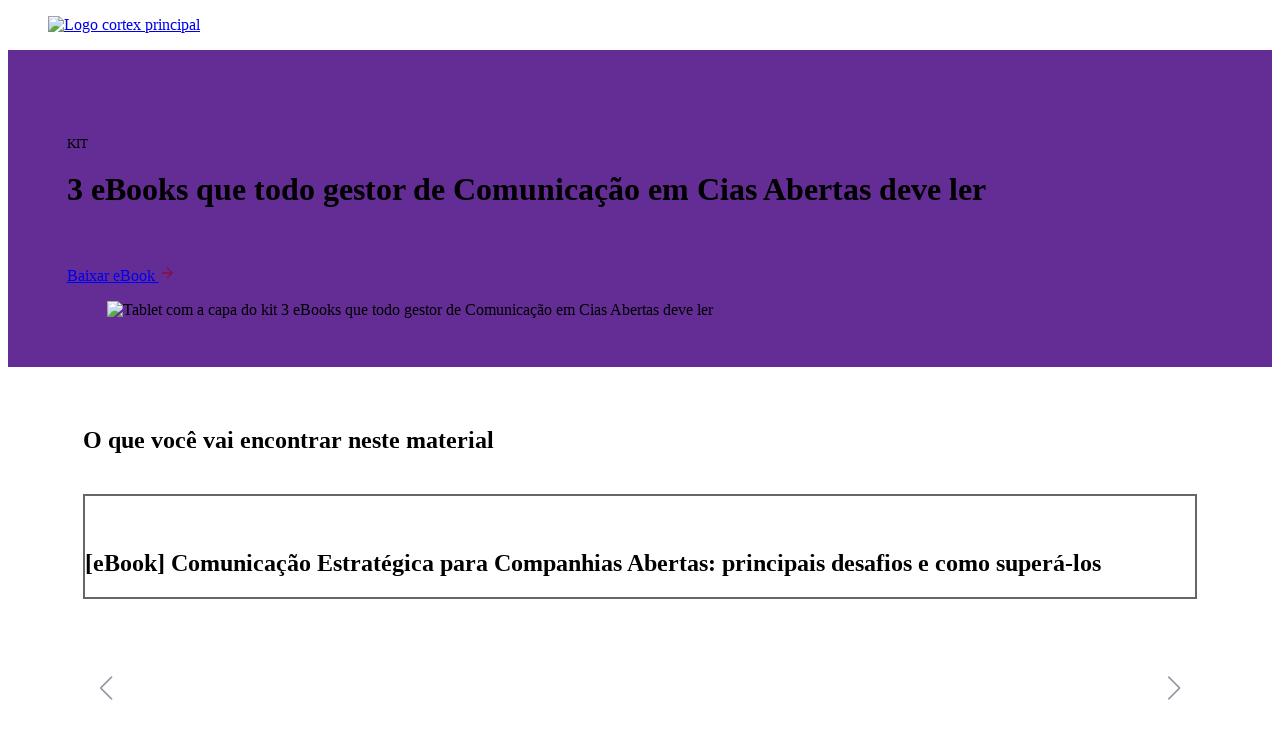

--- FILE ---
content_type: text/html; charset=UTF-8
request_url: https://www.cortex-intelligence.com/biblioteca/kit-3-ebooks-que-todo-gestor-de-comunicacao-em-cias-abertas-deve-ler
body_size: 12640
content:
<!doctype html><html lang="pt-br"><head>
	
		<link rel="alternate" hreflang="pt" href="https://www.cortex-intelligence.com/biblioteca/kit-3-ebooks-que-todo-gestor-de-comunicacao-em-cias-abertas-deve-ler">
		<link rel="alternate" hreflang="x-default" href="https://www.cortex-intelligence.com/biblioteca/kit-3-ebooks-que-todo-gestor-de-comunicacao-em-cias-abertas-deve-ler">
	
		
    
      <meta http-equiv="refresh" content="0; url=https://pages.cortex-intelligence.com/kit-cias-abertas">
    

    <meta charset="utf-8">
    <title>Kit - 3 eBooks que todo gestor de Comunicação em Cias Abertas deve ler</title>
    
    <link rel="shortcut icon" href="https://www.cortex-intelligence.com/hubfs/Favicon.png">
    <meta name="description" content="Confira 3 eBooks essenciais para todo gestor de Comunicação em companhia abertas, da reputação aos balanços financeiros!">
    <meta name="viewport" content="width=device-width, initial-scale=1">

    
    <meta property="og:description" content="Confira 3 eBooks essenciais para todo gestor de Comunicação em companhia abertas, da reputação aos balanços financeiros!">
    <meta property="og:title" content="Kit - 3 eBooks que todo gestor de Comunicação em Cias Abertas deve ler">
    <meta name="twitter:description" content="Confira 3 eBooks essenciais para todo gestor de Comunicação em companhia abertas, da reputação aos balanços financeiros!">
    <meta name="twitter:title" content="Kit - 3 eBooks que todo gestor de Comunicação em Cias Abertas deve ler">

    

    
    <style>
a.cta_button{-moz-box-sizing:content-box !important;-webkit-box-sizing:content-box !important;box-sizing:content-box !important;vertical-align:middle}.hs-breadcrumb-menu{list-style-type:none;margin:0px 0px 0px 0px;padding:0px 0px 0px 0px}.hs-breadcrumb-menu-item{float:left;padding:10px 0px 10px 10px}.hs-breadcrumb-menu-divider:before{content:'›';padding-left:10px}.hs-featured-image-link{border:0}.hs-featured-image{float:right;margin:0 0 20px 20px;max-width:50%}@media (max-width: 568px){.hs-featured-image{float:none;margin:0;width:100%;max-width:100%}}.hs-screen-reader-text{clip:rect(1px, 1px, 1px, 1px);height:1px;overflow:hidden;position:absolute !important;width:1px}
</style>

<link rel="stylesheet" href="https://www.cortex-intelligence.com/hubfs/hub_generated/template_assets/1/64280961072/1768939800814/template_index.min.css">
<link class="hs-async-css" rel="preload" href="https://www.cortex-intelligence.com/hubfs/hub_generated/template_assets/1/56269346692/1768939799414/template_swiper.min.css" as="style" onload="this.onload=null;this.rel='stylesheet'">
<noscript><link rel="stylesheet" href="https://www.cortex-intelligence.com/hubfs/hub_generated/template_assets/1/56269346692/1768939799414/template_swiper.min.css"></noscript>
<link rel="stylesheet" href="https://www.cortex-intelligence.com/hubfs/hub_generated/template_assets/1/52683125052/1768939800041/template_main.min.css">
<link rel="stylesheet" href="https://www.cortex-intelligence.com/hubfs/hub_generated/module_assets/1/64298125922/1756923142077/module_header-materials.min.css">
<link rel="stylesheet" href="https://www.cortex-intelligence.com/hubfs/hub_generated/module_assets/1/90171150516/1757705090947/module_footer-primary-v2.min.css">
<link rel="stylesheet" href="https://www.cortex-intelligence.com/hubfs/hub_generated/module_assets/1/180592718615/1756477603601/module_whatsapp-float-button.min.css">
    

    
<!--  Added by GoogleAnalytics integration -->
<script nonce="sCVdwEZ2lNfd0/vJsPwc/g==">
var _hsp = window._hsp = window._hsp || [];
_hsp.push(['addPrivacyConsentListener', function(consent) { if (consent.allowed || (consent.categories && consent.categories.analytics)) {
  (function(i,s,o,g,r,a,m){i['GoogleAnalyticsObject']=r;i[r]=i[r]||function(){
  (i[r].q=i[r].q||[]).push(arguments)},i[r].l=1*new Date();a=s.createElement(o),
  m=s.getElementsByTagName(o)[0];a.async=1;a.src=g;m.parentNode.insertBefore(a,m)
})(window,document,'script','//www.google-analytics.com/analytics.js','ga');
  ga('create','UA-66483816-5','auto');
  ga('send','pageview');
}}]);
</script>

<!-- /Added by GoogleAnalytics integration -->

<!--  Added by GoogleAnalytics4 integration -->
<script nonce="sCVdwEZ2lNfd0/vJsPwc/g==">
var _hsp = window._hsp = window._hsp || [];
window.dataLayer = window.dataLayer || [];
function gtag(){dataLayer.push(arguments);}

var useGoogleConsentModeV2 = true;
var waitForUpdateMillis = 1000;


if (!window._hsGoogleConsentRunOnce) {
  window._hsGoogleConsentRunOnce = true;

  gtag('consent', 'default', {
    'ad_storage': 'denied',
    'analytics_storage': 'denied',
    'ad_user_data': 'denied',
    'ad_personalization': 'denied',
    'wait_for_update': waitForUpdateMillis
  });

  if (useGoogleConsentModeV2) {
    _hsp.push(['useGoogleConsentModeV2'])
  } else {
    _hsp.push(['addPrivacyConsentListener', function(consent){
      var hasAnalyticsConsent = consent && (consent.allowed || (consent.categories && consent.categories.analytics));
      var hasAdsConsent = consent && (consent.allowed || (consent.categories && consent.categories.advertisement));

      gtag('consent', 'update', {
        'ad_storage': hasAdsConsent ? 'granted' : 'denied',
        'analytics_storage': hasAnalyticsConsent ? 'granted' : 'denied',
        'ad_user_data': hasAdsConsent ? 'granted' : 'denied',
        'ad_personalization': hasAdsConsent ? 'granted' : 'denied'
      });
    }]);
  }
}

gtag('js', new Date());
gtag('set', 'developer_id.dZTQ1Zm', true);
gtag('config', 'G-N4D0JPY0EH');
</script>
<script async src="https://www.googletagmanager.com/gtag/js?id=G-N4D0JPY0EH" nonce="sCVdwEZ2lNfd0/vJsPwc/g=="></script>

<!-- /Added by GoogleAnalytics4 integration -->

<!--  Added by GoogleTagManager integration -->
<script nonce="sCVdwEZ2lNfd0/vJsPwc/g==">
var _hsp = window._hsp = window._hsp || [];
window.dataLayer = window.dataLayer || [];
function gtag(){dataLayer.push(arguments);}

var useGoogleConsentModeV2 = true;
var waitForUpdateMillis = 1000;



var hsLoadGtm = function loadGtm() {
    if(window._hsGtmLoadOnce) {
      return;
    }

    if (useGoogleConsentModeV2) {

      gtag('set','developer_id.dZTQ1Zm',true);

      gtag('consent', 'default', {
      'ad_storage': 'denied',
      'analytics_storage': 'denied',
      'ad_user_data': 'denied',
      'ad_personalization': 'denied',
      'wait_for_update': waitForUpdateMillis
      });

      _hsp.push(['useGoogleConsentModeV2'])
    }

    (function(w,d,s,l,i){w[l]=w[l]||[];w[l].push({'gtm.start':
    new Date().getTime(),event:'gtm.js'});var f=d.getElementsByTagName(s)[0],
    j=d.createElement(s),dl=l!='dataLayer'?'&l='+l:'';j.async=true;j.src=
    'https://www.googletagmanager.com/gtm.js?id='+i+dl;f.parentNode.insertBefore(j,f);
    })(window,document,'script','dataLayer','GTM-P4L46HQ');

    window._hsGtmLoadOnce = true;
};

_hsp.push(['addPrivacyConsentListener', function(consent){
  if(consent.allowed || (consent.categories && consent.categories.analytics)){
    hsLoadGtm();
  }
}]);

</script>

<!-- /Added by GoogleTagManager integration -->


<link rel="preconnect" href="https://fonts.googleapis.com">
<link rel="preconnect" href="https://fonts.gstatic.com" crossorigin>
<!--<link href="https://fonts.googleapis.com/css2?family=Anek+Latin:wght@100;200;300;400;500;600;700;800&display=swap" rel="stylesheet">-->
<link href="https://fonts.googleapis.com/css2?family=Outfit:wght@100..900&amp;family=REM:ital,wght@0,100..900;1,100..900&amp;display=swap" rel="stylesheet">
<link rel="amphtml" href="https://www.cortex-intelligence.com/biblioteca/kit-3-ebooks-que-todo-gestor-de-comunicacao-em-cias-abertas-deve-ler?hs_amp=true">

<meta property="og:image" content="https://www.cortex-intelligence.com/hubfs/ebook_banner-emai%20%20kit%203%20eBooks%20que%20todo%20gestor%20de%20Comunica%C3%A7%C3%A3o%20em%20Cias%20Abertas%20deve%20ler.png">
<meta property="og:image:width" content="600">
<meta property="og:image:height" content="311">
<meta property="og:image:alt" content="[Kit] 3 eBooks que todo gestor de Comunicação em Cias Abertas deve ler">
<meta name="twitter:image" content="https://www.cortex-intelligence.com/hubfs/ebook_banner-emai%20%20kit%203%20eBooks%20que%20todo%20gestor%20de%20Comunica%C3%A7%C3%A3o%20em%20Cias%20Abertas%20deve%20ler.png">
<meta name="twitter:image:alt" content="[Kit] 3 eBooks que todo gestor de Comunicação em Cias Abertas deve ler">

<meta property="og:url" content="https://pages.cortex-intelligence.com/kit-cias-abertas">
<meta name="twitter:card" content="summary_large_image">
<meta name="twitter:creator" content="@becortex">

<link rel="canonical" href="https://pages.cortex-intelligence.com/kit-cias-abertas">

<meta property="og:type" content="article">
<link rel="alternate" type="application/rss+xml" href="https://www.cortex-intelligence.com/biblioteca/rss.xml">
<meta name="twitter:domain" content="www.cortex-intelligence.com">
<script src="//platform.linkedin.com/in.js" type="text/javascript" nonce="sCVdwEZ2lNfd0/vJsPwc/g==">
    lang: pt_BR
</script>

<meta http-equiv="content-language" content="pt-br">







    <link rel="preconnect" href="https://cdn2.hubspot.net">
    
    
        
  <meta name="generator" content="HubSpot"></head>
  <body class="body-wrapper   hs-content-id-171386807709 hs-blog-post hs-blog-id-66937849885">
<!--  Added by GoogleTagManager integration -->
<noscript><iframe src="https://www.googletagmanager.com/ns.html?id=GTM-P4L46HQ" height="0" width="0" style="display:none;visibility:hidden"></iframe></noscript>

<!-- /Added by GoogleTagManager integration -->


    <div id="hs_cos_wrapper_module_16426526015243" class="hs_cos_wrapper hs_cos_wrapper_widget hs_cos_wrapper_type_module" style="" data-hs-cos-general-type="widget" data-hs-cos-type="module">
  
  
  

<header id="header-primary" class="header">
  <div class="header__container">
    <div class="header__responsive">
      <figure class="header__figure header__logo">
        <a href="/" aria-label="Logo Cortex Intelligence">
          <img src="https://www.cortex-intelligence.com/hs-fs/hubfs/Logo-Cortex-25.png?width=130&amp;name=Logo-Cortex-25.png" alt="Logo Cortex Intelligence" width="130" srcset="https://www.cortex-intelligence.com/hs-fs/hubfs/Logo-Cortex-25.png?width=65&amp;name=Logo-Cortex-25.png 65w, https://www.cortex-intelligence.com/hs-fs/hubfs/Logo-Cortex-25.png?width=130&amp;name=Logo-Cortex-25.png 130w, https://www.cortex-intelligence.com/hs-fs/hubfs/Logo-Cortex-25.png?width=195&amp;name=Logo-Cortex-25.png 195w, https://www.cortex-intelligence.com/hs-fs/hubfs/Logo-Cortex-25.png?width=260&amp;name=Logo-Cortex-25.png 260w, https://www.cortex-intelligence.com/hs-fs/hubfs/Logo-Cortex-25.png?width=325&amp;name=Logo-Cortex-25.png 325w, https://www.cortex-intelligence.com/hs-fs/hubfs/Logo-Cortex-25.png?width=390&amp;name=Logo-Cortex-25.png 390w" sizes="(max-width: 130px) 100vw, 130px">

        </a>
        <div class="header__name-separator"></div>
        <a href="https://www.cortex-intelligence.com/biblioteca" class="header__subname">
          <h2 class="header__name">Biblioteca</h2>
        </a>
      </figure>
      <button class="menu-mobile" aria-label="Menu de navegação mobile">
        <span class="line"></span>
        <span class="line"></span>
        <span class="line"></span>
      </button>

    </div>
    <div class="header__content">
      <div class="header__nav">
        <span id="hs_cos_wrapper_module_16426526015243_" class="hs_cos_wrapper hs_cos_wrapper_widget hs_cos_wrapper_type_simple_menu" style="" data-hs-cos-general-type="widget" data-hs-cos-type="simple_menu"><div id="hs_menu_wrapper_module_16426526015243_" class="hs-menu-wrapper active-branch flyouts hs-menu-flow-horizontal" role="navigation" data-sitemap-name="" data-menu-id="" aria-label="Navigation Menu">
 <ul role="menu">
  <li class="hs-menu-item hs-menu-depth-1 hs-item-has-children" role="none"><a href="javascript:void(0);" aria-haspopup="true" aria-expanded="false" role="menuitem" target="_self">Categorias</a>
   <ul role="menu" class="hs-menu-children-wrapper">
    <li class="hs-menu-item hs-menu-depth-2" role="none"><a href="https://www.cortex-intelligence.com/blog/tag/comunicação" role="menuitem" target="_self">Comunicação</a></li>
    <li class="hs-menu-item hs-menu-depth-2" role="none"><a href="https://www.cortex-intelligence.com/blog/tag/marketing" role="menuitem" target="_self">Marketing</a></li>
    <li class="hs-menu-item hs-menu-depth-2" role="none"><a href="https://www.cortex-intelligence.com/blog/tag/inteligência-de-mercado" role="menuitem" target="_self">Inteligência</a></li>
    <li class="hs-menu-item hs-menu-depth-2" role="none"><a href="https://www.cortex-intelligence.com/blog/tag/vendas" role="menuitem" target="_self">Vendas</a></li>
   </ul></li>
  <li class="hs-menu-item hs-menu-depth-1 hs-item-has-children" role="none"><a href="javascript:void(0);" aria-haspopup="true" aria-expanded="false" role="menuitem" target="_self">Tipos de post</a>
   <ul role="menu" class="hs-menu-children-wrapper">
    <li class="hs-menu-item hs-menu-depth-2" role="none"><a href="https://www.cortex-intelligence.com/blog/tag/caso-de-sucesso" role="menuitem" target="_self">Caso de sucesso</a></li>
    <li class="hs-menu-item hs-menu-depth-2" role="none"><a href="https://www.cortex-intelligence.com/blog/tag/guest-post" role="menuitem" target="_self">Guest Post</a></li>
    <li class="hs-menu-item hs-menu-depth-2" role="none"><a href="https://www.cortex-intelligence.com/blog/tag/infográficos" role="menuitem" target="_self">Infográficos</a></li>
    <li class="hs-menu-item hs-menu-depth-2" role="none"><a href="https://www.cortex-intelligence.com/blog/tag/ebook" role="menuitem" target="_self">eBook</a></li>
    <li class="hs-menu-item hs-menu-depth-2" role="none"><a href="https://www.cortex-intelligence.com/blog/tag/áudio-posts" role="menuitem" target="_self">Áudio Posts</a></li>
    <li class="hs-menu-item hs-menu-depth-2" role="none"><a href="https://www.cortex-intelligence.com/blog/tag/novidades-cortex" role="menuitem" target="_self">Novidades Cortex</a></li>
   </ul></li>
  <li class="hs-menu-item hs-menu-depth-1" role="none"><a href="https://www.cortex-intelligence.com/sobre-a-cortex_old" role="menuitem" target="_self">Sobre a Cortex</a></li>
 </ul>
</div></span>
      </div>
      <div class="header__support">
        <div class="hs-search-field"> 
          <div class="hs-search-field__bar"> 
            <form action="/hs-search-results">
              
              <input type="text" class="hs-search-field__input" name="term" autocomplete="off" aria-label="Search" placeholder="Buscar">

              
                <input type="hidden" name="type" value="SITE_PAGE">
              
              
              
                <input type="hidden" name="type" value="BLOG_POST">
                <input type="hidden" name="type" value="LISTING_PAGE">
              
              

              
                <button aria-label="Search"><span id="hs_cos_wrapper_module_16426526015243_" class="hs_cos_wrapper hs_cos_wrapper_widget hs_cos_wrapper_type_icon" style="" data-hs-cos-general-type="widget" data-hs-cos-type="icon"><svg version="1.0" xmlns="http://www.w3.org/2000/svg" viewbox="0 0 512 512" aria-hidden="true"><g id="search1_layer"><path d="M505 442.7L405.3 343c-4.5-4.5-10.6-7-17-7H372c27.6-35.3 44-79.7 44-128C416 93.1 322.9 0 208 0S0 93.1 0 208s93.1 208 208 208c48.3 0 92.7-16.4 128-44v16.3c0 6.4 2.5 12.5 7 17l99.7 99.7c9.4 9.4 24.6 9.4 33.9 0l28.3-28.3c9.4-9.4 9.4-24.6.1-34zM208 336c-70.7 0-128-57.2-128-128 0-70.7 57.2-128 128-128 70.7 0 128 57.2 128 128 0 70.7-57.2 128-128 128z" /></g></svg></span></button>
              
            </form>
          </div>
          <ul class="hs-search-field__suggestions"></ul>
      </div>
        
        <a href="#form-newsletter" class="button button--primary">
         Assine o blog
        </a>
      </div>
    </div>
    
  </div>
</header></div>

    https://pages.cortex-intelligence.com/kit-cias-abertas
    

<div id="hs_cos_wrapper_module_16467570902134" class="hs_cos_wrapper hs_cos_wrapper_widget hs_cos_wrapper_type_module" style="" data-hs-cos-general-type="widget" data-hs-cos-type="module">



<ul>
  <li>comunicacao</li>
  <li>generico</li>
  <li>ebook</li>
</ul></div>

  <main id="main-content" class="body-container-wrapper single-page" role="main">

    
    <article class="blog-post">
      <figure class="blog-post__image">
        <img src="https://www.cortex-intelligence.com/hs-fs/hubfs/ebook_banner-emai%20%20kit%203%20eBooks%20que%20todo%20gestor%20de%20Comunica%C3%A7%C3%A3o%20em%20Cias%20Abertas%20deve%20ler.png?width=732&amp;height=407&amp;name=ebook_banner-emai%20%20kit%203%20eBooks%20que%20todo%20gestor%20de%20Comunica%C3%A7%C3%A3o%20em%20Cias%20Abertas%20deve%20ler.png" alt="[Kit] 3 eBooks que todo gestor de Comunicação em Cias Abertas deve ler" width="732" height="407" srcset="https://www.cortex-intelligence.com/hs-fs/hubfs/ebook_banner-emai%20%20kit%203%20eBooks%20que%20todo%20gestor%20de%20Comunica%C3%A7%C3%A3o%20em%20Cias%20Abertas%20deve%20ler.png?width=366&amp;height=204&amp;name=ebook_banner-emai%20%20kit%203%20eBooks%20que%20todo%20gestor%20de%20Comunica%C3%A7%C3%A3o%20em%20Cias%20Abertas%20deve%20ler.png 366w, https://www.cortex-intelligence.com/hs-fs/hubfs/ebook_banner-emai%20%20kit%203%20eBooks%20que%20todo%20gestor%20de%20Comunica%C3%A7%C3%A3o%20em%20Cias%20Abertas%20deve%20ler.png?width=732&amp;height=407&amp;name=ebook_banner-emai%20%20kit%203%20eBooks%20que%20todo%20gestor%20de%20Comunica%C3%A7%C3%A3o%20em%20Cias%20Abertas%20deve%20ler.png 732w, https://www.cortex-intelligence.com/hs-fs/hubfs/ebook_banner-emai%20%20kit%203%20eBooks%20que%20todo%20gestor%20de%20Comunica%C3%A7%C3%A3o%20em%20Cias%20Abertas%20deve%20ler.png?width=1098&amp;height=611&amp;name=ebook_banner-emai%20%20kit%203%20eBooks%20que%20todo%20gestor%20de%20Comunica%C3%A7%C3%A3o%20em%20Cias%20Abertas%20deve%20ler.png 1098w, https://www.cortex-intelligence.com/hs-fs/hubfs/ebook_banner-emai%20%20kit%203%20eBooks%20que%20todo%20gestor%20de%20Comunica%C3%A7%C3%A3o%20em%20Cias%20Abertas%20deve%20ler.png?width=1464&amp;height=814&amp;name=ebook_banner-emai%20%20kit%203%20eBooks%20que%20todo%20gestor%20de%20Comunica%C3%A7%C3%A3o%20em%20Cias%20Abertas%20deve%20ler.png 1464w, https://www.cortex-intelligence.com/hs-fs/hubfs/ebook_banner-emai%20%20kit%203%20eBooks%20que%20todo%20gestor%20de%20Comunica%C3%A7%C3%A3o%20em%20Cias%20Abertas%20deve%20ler.png?width=1830&amp;height=1018&amp;name=ebook_banner-emai%20%20kit%203%20eBooks%20que%20todo%20gestor%20de%20Comunica%C3%A7%C3%A3o%20em%20Cias%20Abertas%20deve%20ler.png 1830w, https://www.cortex-intelligence.com/hs-fs/hubfs/ebook_banner-emai%20%20kit%203%20eBooks%20que%20todo%20gestor%20de%20Comunica%C3%A7%C3%A3o%20em%20Cias%20Abertas%20deve%20ler.png?width=2196&amp;height=1221&amp;name=ebook_banner-emai%20%20kit%203%20eBooks%20que%20todo%20gestor%20de%20Comunica%C3%A7%C3%A3o%20em%20Cias%20Abertas%20deve%20ler.png 2196w" sizes="(max-width: 732px) 100vw, 732px">
      </figure>
      <header class="blog-post__header">
        <h1 class="blog-post__title"><span id="hs_cos_wrapper_name" class="hs_cos_wrapper hs_cos_wrapper_meta_field hs_cos_wrapper_type_text" style="" data-hs-cos-general-type="meta_field" data-hs-cos-type="text">[Kit] 3 eBooks que todo gestor de Comunicação em Cias Abertas deve ler</span></h1>
        <p class="blog-post__subtitle">Aprofunde seus conhecimentos profissionais com nossos artigos ricos e
          gratuitos.</p>

        <div class="blog-post__info">
          <div class="blog-post__info-author">
            <a href="https://www.cortex-intelligence.com/biblioteca/author/cortex-intelligence" rel="author" class="blog-post__info-author--link">
              <img src="https://www.cortex-intelligence.com/hs-fs/hubfs/logo_Cortex_simbolo_principal@3x.png?width=56&amp;height=56&amp;name=logo_Cortex_simbolo_principal@3x.png" alt="Cortex" width="56" height="56" class="blog-post__author-image" srcset="https://www.cortex-intelligence.com/hs-fs/hubfs/logo_Cortex_simbolo_principal@3x.png?width=28&amp;height=28&amp;name=logo_Cortex_simbolo_principal@3x.png 28w, https://www.cortex-intelligence.com/hs-fs/hubfs/logo_Cortex_simbolo_principal@3x.png?width=56&amp;height=56&amp;name=logo_Cortex_simbolo_principal@3x.png 56w, https://www.cortex-intelligence.com/hs-fs/hubfs/logo_Cortex_simbolo_principal@3x.png?width=84&amp;height=84&amp;name=logo_Cortex_simbolo_principal@3x.png 84w, https://www.cortex-intelligence.com/hs-fs/hubfs/logo_Cortex_simbolo_principal@3x.png?width=112&amp;height=112&amp;name=logo_Cortex_simbolo_principal@3x.png 112w, https://www.cortex-intelligence.com/hs-fs/hubfs/logo_Cortex_simbolo_principal@3x.png?width=140&amp;height=140&amp;name=logo_Cortex_simbolo_principal@3x.png 140w, https://www.cortex-intelligence.com/hs-fs/hubfs/logo_Cortex_simbolo_principal@3x.png?width=168&amp;height=168&amp;name=logo_Cortex_simbolo_principal@3x.png 168w" sizes="(max-width: 56px) 100vw, 56px">
              <div class="blog-post__author-description">
                <h3 class="blog-post__author-name">Cortex</h3>
                <p class="blog-post__author-job">Analista de Conteúdo da Cortex</p>
              </div>
            </a>
          </div>
          <div id="sharing-desktop" class="blog-post__sharing">
            <ul class="sharing_items">
              <li class="sharing__item">
                <a href="https://www.linkedin.com/shareArticle?mini=true&amp;url=https://www.cortex-intelligence.com/biblioteca/kit-3-ebooks-que-todo-gestor-de-comunicacao-em-cias-abertas-deve-ler" target="_blank" rel="noopener noreferrer" aria-label="Link de compartilhamento no Linkedin">
                  <span class="icon-linkedin"><span class="path1"></span><span class="path2"></span><span class="path3"></span></span>
                </a>
              </li>
              <li class="sharing__item">
                <a href="https://www.facebook.com/sharer/sharer.php?u=https://www.cortex-intelligence.com/biblioteca/kit-3-ebooks-que-todo-gestor-de-comunicacao-em-cias-abertas-deve-ler" target="_blank" rel="noopener noreferrer" aria-label="Link de compartilhamento no Facebook">
                  <span class="icon-facebook"><span class="path1"></span><span class="path2"></span></span>
                </a>
              </li>
              <!-- <li class="sharing__item">
                <a href="https://twitter.com/intent/tweet?url=https://www.cortex-intelligence.com/biblioteca/kit-3-ebooks-que-todo-gestor-de-comunicacao-em-cias-abertas-deve-ler" target="_blank"
                  rel="noopener noreferrer" aria-label="Link de compartilhamento no Twitter">
                </a>
              </li>
              <li class="sharing__item">
                <a href="https://t.me/share/url?url=https://www.cortex-intelligence.com/biblioteca/kit-3-ebooks-que-todo-gestor-de-comunicacao-em-cias-abertas-deve-ler&text=Kit - 3 eBooks que todo gestor de Comunicação em Cias Abertas deve ler" target="_blank"
                  rel="noopener noreferrer" aria-label="Link de compartilhamento no Telegram">
                </a>
              </li>
              <li class="sharing__item">
                <a href="https://api.whatsapp.com/send?text=Kit - 3 eBooks que todo gestor de Comunicação em Cias Abertas deve ler" target="_blank" rel="noopener noreferrer" aria-label="Link de compartilhamento no Whatsapp">
                </a>
              </li> -->
            </ul>
          </div>
          <div class="blog-post__times">
            <time class="blog-post__date">
              jun 26, 2024,
            </time>
            <time class="blog-post__read-time">
              <em></em>
            </time>
          </div>
        </div>
      </header>

      <section class="blog-post__content">
        
      </section>
      <div id="sharing-mobile" class="blog-post__sharing">
        <div class="blog-post__sharing-container">
          <h3 class="title">Compartilhe esse artigo</h3>
          <ul class="sharing_items">
            <li class="sharing__item">
              <a href="https://www.linkedin.com/shareArticle?mini=true&amp;url=https://www.cortex-intelligence.com/biblioteca/kit-3-ebooks-que-todo-gestor-de-comunicacao-em-cias-abertas-deve-ler" target="_blank" rel="noopener noreferrer" aria-label="Link de compartilhamento no Linkedin">
                <span class="icon-linkedin"><span class="path1"></span><span class="path2"></span><span class="path3"></span></span>
              </a>
            </li>
            <li class="sharing__item">
              <a href="https://www.facebook.com/sharer/sharer.php?u=https://www.cortex-intelligence.com/biblioteca/kit-3-ebooks-que-todo-gestor-de-comunicacao-em-cias-abertas-deve-ler" target="_blank" rel="noopener noreferrer" aria-label="Link de compartilhamento no Facebook">
                <span class="icon-facebook"><span class="path1"></span><span class="path2"></span></span>
              </a>
            </li>
            <!-- <li class="sharing__item">
              <a href="https://twitter.com/intent/tweet?url=https://www.cortex-intelligence.com/biblioteca/kit-3-ebooks-que-todo-gestor-de-comunicacao-em-cias-abertas-deve-ler" target="_blank"
                rel="noopener noreferrer" aria-label="Link de compartilhamento no Twitter">
              </a>
            </li>
            <li class="sharing__item">
              <a href="https://t.me/share/url?url=https://www.cortex-intelligence.com/biblioteca/kit-3-ebooks-que-todo-gestor-de-comunicacao-em-cias-abertas-deve-ler&text=Kit - 3 eBooks que todo gestor de Comunicação em Cias Abertas deve ler" target="_blank"
                rel="noopener noreferrer" aria-label="Link de compartilhamento no Telegram">
              </a>
            </li>
            <li class="sharing__item">
              <a href="https://api.whatsapp.com/send?text=Kit - 3 eBooks que todo gestor de Comunicação em Cias Abertas deve ler" target="_blank" rel="noopener noreferrer" aria-label="Link de compartilhamento no Whatsapp">
              </a>
            </li> -->
          </ul>
        </div>
      </div>
    </article>


    <hr class="separator-desktop-blog">

    
    
    

    
  
      
        <section class="blog-listing__section">
          <h2 class="section__title">Artigos Relacionados</h2>
          <div class="blog-listing__items">
            
            <article class="card-primary__article">
              
                <figure class="card-primary__figure">
                  <a href="https://www.cortex-intelligence.com/biblioteca/ebook-coletanea-de-cases-de-comunicacao">
                    <img data-src="https://pages.cortex-intelligence.com/hubfs/ebook_post-coletanea-de-cases-de-comunicacao-1.png" data-srcset="https://pages.cortex-intelligence.com/hs-fs/hubfs/ebook_post-coletanea-de-cases-de-comunicacao-1.png?width=345&amp;height=190&amp;length=345&amp;name=ebook_post-coletanea-de-cases-de-comunicacao-1.png 345w" sizes="345px" alt="" class="lazyload card-primary__image" width="345" height="190">
                  </a>
                  <a href="https://www.cortex-intelligence.com/biblioteca/author/elisa-paixao" class="card-primary__avatar" rel="author">
                    <small class="card-primary__avatar__name"><em>por</em> Elisa Paixão</small>
                    <img class="card-primary__avatar__image" src="https://www.cortex-intelligence.com/hs-fs/hubfs/elisa-paixao-autor.jpeg?width=24&amp;height=24&amp;name=elisa-paixao-autor.jpeg" alt="Elisa Paixão" width="24" height="24" srcset="https://www.cortex-intelligence.com/hs-fs/hubfs/elisa-paixao-autor.jpeg?width=12&amp;height=12&amp;name=elisa-paixao-autor.jpeg 12w, https://www.cortex-intelligence.com/hs-fs/hubfs/elisa-paixao-autor.jpeg?width=24&amp;height=24&amp;name=elisa-paixao-autor.jpeg 24w, https://www.cortex-intelligence.com/hs-fs/hubfs/elisa-paixao-autor.jpeg?width=36&amp;height=36&amp;name=elisa-paixao-autor.jpeg 36w, https://www.cortex-intelligence.com/hs-fs/hubfs/elisa-paixao-autor.jpeg?width=48&amp;height=48&amp;name=elisa-paixao-autor.jpeg 48w, https://www.cortex-intelligence.com/hs-fs/hubfs/elisa-paixao-autor.jpeg?width=60&amp;height=60&amp;name=elisa-paixao-autor.jpeg 60w, https://www.cortex-intelligence.com/hs-fs/hubfs/elisa-paixao-autor.jpeg?width=72&amp;height=72&amp;name=elisa-paixao-autor.jpeg 72w" sizes="(max-width: 24px) 100vw, 24px">
                  </a>
                </figure>
              
              <div class="card-primary__summary">
                <a href="https://www.cortex-intelligence.com/biblioteca/ebook-coletanea-de-cases-de-comunicacao">
                  <h2 class="card-primary__name">[eBook] Coletânea de Cases de Comunicação</h2>
                  
                </a>
                
                  
                    <a href="https://www.cortex-intelligence.com/biblioteca/tag/comunicação" class="card-primary__tag">Comunicação</a>
                         
                
              </div>
            </article>
            <hr class="blog-listing__items__separator">
            
    

  
      
            <article class="card-primary__article">
              
                <figure class="card-primary__figure">
                  <a href="https://www.cortex-intelligence.com/biblioteca/ebook-gestao-de-crise-de-imagem-em-tempos-de-rede-social">
                    <img data-src="https://pages.cortex-intelligence.com/hubfs/ebook_post-gestao-de-crise-de-imagem-em-tempos-de-rede-social.png" data-srcset="https://pages.cortex-intelligence.com/hs-fs/hubfs/ebook_post-gestao-de-crise-de-imagem-em-tempos-de-rede-social.png?width=345&amp;height=190&amp;length=345&amp;name=ebook_post-gestao-de-crise-de-imagem-em-tempos-de-rede-social.png 345w" sizes="345px" alt="" class="lazyload card-primary__image" width="345" height="190">
                  </a>
                  <a href="https://www.cortex-intelligence.com/biblioteca/author/cortex-intelligence" class="card-primary__avatar" rel="author">
                    <small class="card-primary__avatar__name"><em>por</em> Cortex</small>
                    <img class="card-primary__avatar__image" src="https://www.cortex-intelligence.com/hs-fs/hubfs/logo_Cortex_simbolo_principal@3x.png?width=24&amp;height=24&amp;name=logo_Cortex_simbolo_principal@3x.png" alt="Cortex" width="24" height="24" srcset="https://www.cortex-intelligence.com/hs-fs/hubfs/logo_Cortex_simbolo_principal@3x.png?width=12&amp;height=12&amp;name=logo_Cortex_simbolo_principal@3x.png 12w, https://www.cortex-intelligence.com/hs-fs/hubfs/logo_Cortex_simbolo_principal@3x.png?width=24&amp;height=24&amp;name=logo_Cortex_simbolo_principal@3x.png 24w, https://www.cortex-intelligence.com/hs-fs/hubfs/logo_Cortex_simbolo_principal@3x.png?width=36&amp;height=36&amp;name=logo_Cortex_simbolo_principal@3x.png 36w, https://www.cortex-intelligence.com/hs-fs/hubfs/logo_Cortex_simbolo_principal@3x.png?width=48&amp;height=48&amp;name=logo_Cortex_simbolo_principal@3x.png 48w, https://www.cortex-intelligence.com/hs-fs/hubfs/logo_Cortex_simbolo_principal@3x.png?width=60&amp;height=60&amp;name=logo_Cortex_simbolo_principal@3x.png 60w, https://www.cortex-intelligence.com/hs-fs/hubfs/logo_Cortex_simbolo_principal@3x.png?width=72&amp;height=72&amp;name=logo_Cortex_simbolo_principal@3x.png 72w" sizes="(max-width: 24px) 100vw, 24px">
                  </a>
                </figure>
              
              <div class="card-primary__summary">
                <a href="https://www.cortex-intelligence.com/biblioteca/ebook-gestao-de-crise-de-imagem-em-tempos-de-rede-social">
                  <h2 class="card-primary__name">[eBook] Gestão de crise de imagem em tempos de rede social</h2>
                  
                </a>
                
                  
                    <a href="https://www.cortex-intelligence.com/biblioteca/tag/comunicação" class="card-primary__tag">Comunicação</a>
                  
                    <a href="https://www.cortex-intelligence.com/biblioteca/tag/ebook" class="card-primary__tag">eBook</a>
                         
                
              </div>
            </article>
            <hr class="blog-listing__items__separator">
            
    

  
      
            <article class="card-primary__article">
              
                <figure class="card-primary__figure">
                  <a href="https://www.cortex-intelligence.com/biblioteca/ebook-enriquecimento-de-dados-de-crm-como-e-por-que-sair-do-modo-manual">
                    <img data-src="https://pages.cortex-intelligence.com/hubfs/ebook_post%20%2826%29-3.png" data-srcset="https://pages.cortex-intelligence.com/hs-fs/hubfs/ebook_post%20%2826%29-3.png?width=345&amp;height=190&amp;length=345&amp;name=ebook_post%20%2826%29-3.png 345w" sizes="345px" alt="Enriquecimento de dados de CRM: como e por que sair do modo manual" class="lazyload card-primary__image" width="345" height="190">
                  </a>
                  <a href="https://www.cortex-intelligence.com/biblioteca/author/cortex-intelligence" class="card-primary__avatar" rel="author">
                    <small class="card-primary__avatar__name"><em>por</em> Cortex</small>
                    <img class="card-primary__avatar__image" src="https://www.cortex-intelligence.com/hs-fs/hubfs/logo_Cortex_simbolo_principal@3x.png?width=24&amp;height=24&amp;name=logo_Cortex_simbolo_principal@3x.png" alt="Cortex" width="24" height="24" srcset="https://www.cortex-intelligence.com/hs-fs/hubfs/logo_Cortex_simbolo_principal@3x.png?width=12&amp;height=12&amp;name=logo_Cortex_simbolo_principal@3x.png 12w, https://www.cortex-intelligence.com/hs-fs/hubfs/logo_Cortex_simbolo_principal@3x.png?width=24&amp;height=24&amp;name=logo_Cortex_simbolo_principal@3x.png 24w, https://www.cortex-intelligence.com/hs-fs/hubfs/logo_Cortex_simbolo_principal@3x.png?width=36&amp;height=36&amp;name=logo_Cortex_simbolo_principal@3x.png 36w, https://www.cortex-intelligence.com/hs-fs/hubfs/logo_Cortex_simbolo_principal@3x.png?width=48&amp;height=48&amp;name=logo_Cortex_simbolo_principal@3x.png 48w, https://www.cortex-intelligence.com/hs-fs/hubfs/logo_Cortex_simbolo_principal@3x.png?width=60&amp;height=60&amp;name=logo_Cortex_simbolo_principal@3x.png 60w, https://www.cortex-intelligence.com/hs-fs/hubfs/logo_Cortex_simbolo_principal@3x.png?width=72&amp;height=72&amp;name=logo_Cortex_simbolo_principal@3x.png 72w" sizes="(max-width: 24px) 100vw, 24px">
                  </a>
                </figure>
              
              <div class="card-primary__summary">
                <a href="https://www.cortex-intelligence.com/biblioteca/ebook-enriquecimento-de-dados-de-crm-como-e-por-que-sair-do-modo-manual">
                  <h2 class="card-primary__name">[eBook] Enriquecimento de dados de CRM: como e por que sair do modo manual</h2>
                  
                </a>
                
                  
                    <a href="https://www.cortex-intelligence.com/biblioteca/tag/vendas" class="card-primary__tag">Vendas</a>
                         
                
              </div>
            </article>
            <hr class="blog-listing__items__separator">
            
          </div>
        </section>
      
    


    

  </main>
  
    
  

  


    <div id="hs_cos_wrapper_module_16674966480631" class="hs_cos_wrapper hs_cos_wrapper_widget hs_cos_wrapper_type_module" style="" data-hs-cos-general-type="widget" data-hs-cos-type="module"><footer id="footer" class="footer footer-v2">
  <div class="footer__container">
    <div class="footer__section footer__form">
      <span id="hs_cos_wrapper_module_16674966480631_" class="hs_cos_wrapper hs_cos_wrapper_widget hs_cos_wrapper_type_form" style="" data-hs-cos-general-type="widget" data-hs-cos-type="form"><h3 id="hs_cos_wrapper_form_492685470_title" class="hs_cos_wrapper form-title" data-hs-cos-general-type="widget_field" data-hs-cos-type="text">Deseja receber e-mails com novos eventos e conteúdos exclusivos?</h3>

<div id="hs_form_target_form_492685470"></div>









</span>
    </div>
    <hr>
    <section class="footer__section footer-section__cta">
      <div class="footer-cortex__cta">
       <h2 class="footer__title">Faça parte do nosso time</h2>        
        <div id="hs_cos_wrapper_module_16674966480631_" class="hs_cos_wrapper hs_cos_wrapper_widget hs_cos_wrapper_type_inline_text" style="" data-hs-cos-general-type="widget" data-hs-cos-type="inline_text" data-hs-cos-field="cta_gupy.work_title"></div>
          
          
          <a href="https://cortex.gupy.io/?__hstc=233546881.3732211f783a2ade2a956aa208f2e136.1625842847012.1629420760316.1629470236458.40&amp;__hssc=233546881.24.1629470236458&amp;__hsfp=2012181404" class="button button--primary" target="_blank" rel="nofollow noopener">
           Conheça nossas vagas
          </a>
      </div>
      <nav class="footer-social__nav">
<!--         <div class="contact-us">
          <h3>
            Fale conosco:
          </h3>
          <div>
            <a href="tel:+552132823150">+55 (21) 3282-3150</a>
          </div>
        </div> -->
        <ul class="footer-social__items">
          <li class="footer-social__item">
            <a href="https://www.linkedin.com/company/cortex-intelligence/mycompany/" target="_blank" rel="noopener noreferrer" class="footer-social__link" aria-label="Link externo para o Linkedin Cortex Intelligence.">
            <span class="icon-linkedin"><span class="path1"></span><span class="path2"></span><span class="path3"></span></span>
            </a>
          </li>
          <li class="footer-social__item">
            <a href="https://www.facebook.com/beCortex/" target="_blank" rel="noopener noreferrer" class="footer-social__link" aria-label="Link externo para o Facebook da Cortex Intelligence.">
            <span class="icon-facebook"><span class="path1"></span><span class="path2"></span></span>
            </a>
          </li>
          <li class="footer-social__item">
            <a href="https://www.instagram.com/becortex/" target="_blank" rel="noopener noreferrer" class="footer-social__link" aria-label="Link externo para o Instagram da Cortex Intelligence.">
            <span class="icon-instagram"><span class="path1"></span><span class="path2"></span></span>
            </a>
          </li>
          <li class="footer-social__item">
            <a href="https://www.youtube.com/c/CORTEXINTELLIGENCE" target="_blank" rel="noopener noreferrer" class="footer-social__link" aria-label="Link externo para o Youtube da Cortex Intelligence.">
            <span class="icon-youtube"><span class="path1"></span><span class="path2"></span></span>
            </a>
          </li>
        </ul>
      </nav>
      <div class="footer__logo">
        <figure class="header__figure header__logo">
          <a href="/" aria-label="Logo Cortex Intelligence">
            <img src="https://www.cortex-intelligence.com/hs-fs/hubfs/Logo-Cortex-25.png?width=130&amp;name=Logo-Cortex-25.png" width="130" srcset="https://www.cortex-intelligence.com/hs-fs/hubfs/Logo-Cortex-25.png?width=65&amp;name=Logo-Cortex-25.png 65w, https://www.cortex-intelligence.com/hs-fs/hubfs/Logo-Cortex-25.png?width=130&amp;name=Logo-Cortex-25.png 130w, https://www.cortex-intelligence.com/hs-fs/hubfs/Logo-Cortex-25.png?width=195&amp;name=Logo-Cortex-25.png 195w, https://www.cortex-intelligence.com/hs-fs/hubfs/Logo-Cortex-25.png?width=260&amp;name=Logo-Cortex-25.png 260w, https://www.cortex-intelligence.com/hs-fs/hubfs/Logo-Cortex-25.png?width=325&amp;name=Logo-Cortex-25.png 325w, https://www.cortex-intelligence.com/hs-fs/hubfs/Logo-Cortex-25.png?width=390&amp;name=Logo-Cortex-25.png 390w" sizes="(max-width: 130px) 100vw, 130px">
          </a>
        </figure>
      </div>
    </section>
    <section class="footer__section footer__menu">
      <nav class="footer__nav">
        <ul class="nav__items">
          
            <li class="nav__item item__with-children">
              
                <a href="https://www.cortex-intelligence.com/comunicacao-estrategica-e-reputacao" class="nav__link">Comunicação Estratégica e Reputação</a>
                
              <ul class="submenu">
                
                  <li class="submenu__item">
                    <a href="https://www.cortex-intelligence.com/comunicacao-estrategica-e-reputacao/exposicao-de-marca" class="submenu__link">Exposição de marca</a>
                  </li>          
                
                  <li class="submenu__item">
                    <a href="https://www.cortex-intelligence.com/comunicacao-estrategica-e-reputacao/reputacao-nas-midias" class="submenu__link">Reputação nas mídias</a>
                  </li>          
                
                  <li class="submenu__item">
                    <a href="https://www.cortex-intelligence.com/comunicacao-estrategica-e-reputacao/benchmark-do-setor" class="submenu__link">Benchmark do setor</a>
                  </li>          
                
                  <li class="submenu__item">
                    <a href="https://www.cortex-intelligence.com/comunicacao-estrategica-e-reputacao/desempenho-das-acoes" class="submenu__link">Desempenho das ações</a>
                  </li>          
                
                  <li class="submenu__item">
                    <a href="https://www.cortex-intelligence.com/comunicacao-estrategica-e-reputacao/tendencias-na-midia" class="submenu__link">Tendências na mídia</a>
                  </li>          
                
                  <li class="submenu__item">
                    <a href="https://www.cortex-intelligence.com/comunicacao-estrategica-e-reputacao/bolhas-de-informacao" class="submenu__link">Bolhas de informação</a>
                  </li>          
                
              </ul>
            </li>       
          
            <li class="nav__item item__with-children">
              
                <a href="https://www.cortex-intelligence.com/inteligencia-de-vendas-b2b" class="nav__link">Inteligência de Vendas B2B</a>
                
              <ul class="submenu">
                
                  <li class="submenu__item">
                    <a href="https://www.cortex-intelligence.com/inteligencia-de-vendas-b2b/mercado-para-prospeccao" class="submenu__link">Mercado para prospecção</a>
                  </li>          
                
                  <li class="submenu__item">
                    <a href="https://www.cortex-intelligence.com/inteligencia-de-vendas-b2b/analise-de-clientes" class="submenu__link">Análise de clientes</a>
                  </li>          
                
                  <li class="submenu__item">
                    <a href="https://www.cortex-intelligence.com/inteligencia-de-vendas-b2b/recomendacao-de-negocios" class="submenu__link">Recomendação de negócios</a>
                  </li>          
                
                  <li class="submenu__item">
                    <a href="https://www.cortex-intelligence.com/inteligencia-de-vendas-b2b/previsao-de-vendas" class="submenu__link">Previsão de Vendas</a>
                  </li>          
                
              </ul>
            </li>       
          
            <li class="nav__item item__with-children">
              
                <span class="nav__link">Casos de Uso</span>
              
              <ul class="submenu">
                
                  <li class="submenu__item">
                    <a href="https://www.cortex-intelligence.com/inteligencia-de-vendas-b2b/transporte-e-logisticas" class="submenu__link">Transporte e logística</a>
                  </li>          
                
                  <li class="submenu__item">
                    <a href="https://www.cortex-intelligence.com/inteligencia-de-vendas-b2b/recrutamento-e-selecao" class="submenu__link">Recrutamento e seleção</a>
                  </li>          
                
                  <li class="submenu__item">
                    <a href="https://www.cortex-intelligence.com/inteligencia-de-vendas-b2b/ativacao-de-pdvs" class="submenu__link">Ativação de PDVs</a>
                  </li>          
                
                  <li class="submenu__item">
                    <a href="https://www.cortex-intelligence.com/inteligencia-de-vendas-b2b/beneficios" class="submenu__link">Benefícios</a>
                  </li>          
                
                  <li class="submenu__item">
                    <a href="https://www.cortex-intelligence.com/inteligencia-de-vendas-b2b/tecnologias-de-pagamento-online" class="submenu__link">Tecnologias de pagamento online</a>
                  </li>          
                
                  <li class="submenu__item">
                    <a href="https://www.cortex-intelligence.com/inteligencia-de-vendas-b2b/vendas-online" class="submenu__link">Vendas online</a>
                  </li>          
                
                  <li class="submenu__item">
                    <a href="https://www.cortex-intelligence.com/inteligencia-de-vendas-b2b/sellers-e-marketplace" class="submenu__link">Sellers e marketplace</a>
                  </li>          
                
                  <li class="submenu__item">
                    <a href="https://www.cortex-intelligence.com/inteligencia-de-vendas-b2b/tecnologia-cloud" class="submenu__link">Tecnologia Cloud</a>
                  </li>          
                
                  <li class="submenu__item">
                    <a href="https://www.cortex-intelligence.com/inteligencia-de-vendas-b2b/cargas-leves-e-pesadas" class="submenu__link">Cargas leves e pesadas</a>
                  </li>          
                
              </ul>
            </li>       
          
            <li class="nav__item item__with-children">
              
                <span class="nav__link">Aprenda</span>
              
              <ul class="submenu">
                
                  <li class="submenu__item">
                    <a href="https://www.cortex-intelligence.com/intelligence-review" class="submenu__link">Revista Intelligence Review</a>
                  </li>          
                
                  <li class="submenu__item">
                    <a href="https://www.cortex-intelligence.com/biblioteca" class="submenu__link">Materiais gratuitos</a>
                  </li>          
                
                  <li class="submenu__item">
                    <a href="https://www.cortex-intelligence.com/blog" class="submenu__link">Blog</a>
                  </li>          
                
                  <li class="submenu__item">
                    <a href="https://www.cortex-intelligence.com/glossario-de-vendas" class="submenu__link">Glossário de Vendas B2B</a>
                  </li>          
                
                  <li class="submenu__item">
                    <a href="https://pages.cortex-intelligence.com/gestao-da-reputacao-de-marca" class="submenu__link">Manual da Gestão da Reputação</a>
                  </li>          
                
                  <li class="submenu__item">
                    <a href="https://memberscortexacademy.kanttum.com/login" class="submenu__link">Cursos para clientes</a>
                  </li>          
                
                  <li class="submenu__item">
                    <a href="https://cortexacademy.kanttum.com/login" class="submenu__link">Cursos para o mercado</a>
                  </li>          
                
              </ul>
            </li>       
          
        </ul>
        <ul class="nav__items">
          
          <li class="nav__item item__not-children">
            <a href="https://www.cortex-intelligence.com/plataforma" class="nav__link">Plataforma</a>
          </li>
        
          <li class="nav__item item__not-children">
            <a href="https://www.cortex-intelligence.com/casos-de-sucesso" class="nav__link">Casos de Sucesso</a>
          </li>
        
          <li class="nav__item item__not-children">
            <a href="https://www.cortex-intelligence.com/sobre-a-cortex" class="nav__link">Sobre a Cortex</a>
          </li>
        
          <li class="nav__item item__not-children">
            <a href="https://atendimentocortex.zendesk.com/hc/pt-br/restricted?return_to=https%3A%2F%2Fatendimentocortex.zendesk.com%2Fhc%2Fpt-br" class="nav__link">Suporte</a>
          </li>
        
        </ul>
      </nav>
			<div class="footer__address">
				<p class="address">
					Ed. Central Vila Olímpia <br>
Al. Vicente Pinzon, 51 - 6º Andar <br>
Vl. Olímpia, SP
				</p>

<p class="phone">
	Telefone Administrativo - 10h às 18h <br>
  <a href="tel:+551135096807" class="number">+55 (11) 3509-6807</a>
				</p>

<p class="phone">
	Telefone Comercial - 9h às 18h <br>
<a href="tel:+551135096870" class="number">+55 (11) 3509-6870</a>
				</p>
			</div>
    </section>

    <section class="footer__section footer__terms">
      
        
        <a href="https://pages.cortex-intelligence.com/politica-de-privacidade-cortex" class="footer__text">
          <h3>Termos e condições de uso</h3>
        </a>
    </section>
  </div>
</footer></div>
<!-- <div id="hs_cos_wrapper_module_17325439685562" class="hs_cos_wrapper hs_cos_wrapper_widget hs_cos_wrapper_type_module" style="" data-hs-cos-general-type="widget" data-hs-cos-type="module" ><aside id="whatsapp-float-button" class="whatsapp-float-button">
    <div id="form" class="hidden">
      <div class="form__container hidden">
<script charset="utf-8" type="text/javascript" src="//js.hsforms.net/forms/embed/v2.js"></script>
<script>
  hbspt.forms.create({
    region: "na1",
    portalId: "8917234",
    formId: "6d0aedea-828c-4613-a584-1b203f5cbc22"
  });
</script>
      </div>
    </div>
    <div class="whatsapp-float-button__dialog">
      <div class="whatsapp-float-button__dialog__header">
        <img
          src="https://www.cortex-intelligence.com/hubfs/raw_assets/public/cortex-intelligence/images/logo-Cortex_colorido.svg"
          alt="Logo Cortex Intelligence" width="75" height="13">
        <button id="close-dialog" class="close">X</button>
      </div>
      <p>Quer saber mais sobre as soluções da Cortex? Entre em contato com a gente via Whatsapp!</p>
    </div>
    <button id="open-form">
      <img src="https://www.cortex-intelligence.com/hs-fs/hubfs/raw_assets/public/cortex-intelligence/images/whatsapp-animation.gif?width=50&name=whatsapp-animation.gif" alt="Icone Whatsapp" loading="lazy" width="50" height="50">
    </button>
  </aside></div> -->

    <!-- Scripts e bibliotecas globais -->
    
    
    
    
    
<!-- HubSpot performance collection script -->
<script defer src="/hs/hsstatic/content-cwv-embed/static-1.1293/embed.js" nonce="sCVdwEZ2lNfd0/vJsPwc/g=="></script>





<script type="application/ld+json" id="data-articles" nonce="sCVdwEZ2lNfd0/vJsPwc/g==">
{
  "@context": "https://schema.org",
  "@graph": [
    {
      "@type": "Organization",
      "@id": "https://www.cortex-intelligence.com/#organization",
      "name": "Cortex Intelligence",
      "url": "https://www.cortex-intelligence.com",
      "legalName": "Cortex Intelligence",
      "description": "Big Data e ciência de dados para turbinar  seus resultados",
      "telephone": "+55 21 3282-3150",
      "email": "",
      "address": {
        "@type": "PostalAddress",
        "streetAddress": "Alameda Vicente Pinzon, 51, 6° andar - Vila Olímpia, São Paulo - SP - Brasil",
        "addressLocality": "São Paulo",
        "addressRegion": "SP",
        "addressCountry": "Brasil",
        "postalCode": "04547-130"
      },
      "priceRange": "R$ and $",
      "openingHours": "Mo 09:00-18:00 Tu 09:00-18:00 We 09:00-18:00 Th 09:00-18:00 Fr 09:00-18:00",
      "hasMap": "https://goo.gl/maps/qqGexPC5scoXsj2f7",
      "sameAs": [
        "https://www.facebook.com/beCortex/",
        "https://www.instagram.com/becortex/",
        "https://www.linkedin.com/company/cortex-intelligence/mycompany/",
        "https://www.youtube.com/c/CORTEXINTELLIGENCE"
      ],
      "logo": {
        "@type": "ImageObject",
        "@id": "https://www.cortex-intelligence.com/#logo",
        "inLanguage": "pt-br",
        "url": "https://f.hubspotusercontent30.net/hubfs/8917234/assinatura-completa_principal_G.png",
        "width": 130,
        "height": 122,
        "caption": "Cortex Intelligence"
      },
      "image": {
        "@id": "https://www.cortex-intelligence.com/#logo"
      }
    },
    {
      "@type": "LocalBusiness",
      "@id": "https://www.cortex-intelligence.com/#organization"
    },
    {
      "@type": "WebSite",
      "@id": "https://www.cortex-intelligence.com/#website",
      "url": "https://www.cortex-intelligence.com",
      "name": "Cortex Intelligence",
      "description": "Big Data e ciência de dados para turbinar  seus resultados",
      "publisher": {
        "@id": "https://www.cortex-intelligence.com/#organization"
      },
      "potentialAction": [
        {
          "@type": "SearchAction",
          "target": {
            "@type": "EntryPoint",
            "urlTemplate": "https://www.cortex-intelligence.com/hs-search-results?term={search_term_string}"
          },
          "query-input": "required name=search_term_string"
        },
        {
          "@type": "SearchAction",
          "target": {
            "@type": "EntryPoint",
            "urlTemplate": "android-app://com.cortex-intelligence/https/query.cortex-intelligence.com/hs-search-results?term={search_term_string}"
          },
          "query-input": "required name=search_term_string"
        }
      ],
      "inLanguage": "pt-br"
    },
    {
      "@type": "WebContent",
      "@id": "https://www.cortex-intelligence.com/biblioteca/kit-3-ebooks-que-todo-gestor-de-comunicacao-em-cias-abertas-deve-ler/#webpage"
    },
    {
      "@type": "WebPage",
      "@id": "https://www.cortex-intelligence.com/biblioteca/kit-3-ebooks-que-todo-gestor-de-comunicacao-em-cias-abertas-deve-ler/#webpage",
      "url": "https://www.cortex-intelligence.com/biblioteca/kit-3-ebooks-que-todo-gestor-de-comunicacao-em-cias-abertas-deve-ler",
      "name": "Kit - 3 eBooks que todo gestor de Comunicação em Cias Abertas deve ler",
      "isPartOf": {
        "@type": "WebSite",
        "@id": "https://www.cortex-intelligence.com/#website"
      },
      "primaryImageOfPage": {
        "@id": "https://www.cortex-intelligence.com/biblioteca/kit-3-ebooks-que-todo-gestor-de-comunicacao-em-cias-abertas-deve-ler/#primaryimage"
      },
      "datePublished": "2024-06-26T19:26:22+0000Z",
      "dateModified": "2024-06-26T19:36:07+0000UTC",
      "description": "Confira 3 eBooks essenciais para todo gestor de Comunicação em companhia abertas, da reputação aos balanços financeiros!",
      "inLanguage": "pt-br",
      "potentialAction": [
        {
          "@type": "ReadAction",
          "target": [
            "https://www.cortex-intelligence.com/biblioteca/kit-3-ebooks-que-todo-gestor-de-comunicacao-em-cias-abertas-deve-ler"
          ]
        }
      ]
    },
    {
      "@type": "ImageObject",
      "@id": "https://pages.cortex-intelligence.com/hubfs/ebook_banner-emai%20%20kit%203%20eBooks%20que%20todo%20gestor%20de%20Comunica%C3%A7%C3%A3o%20em%20Cias%20Abertas%20deve%20ler.png/#primaryimage",
      "inLanguage": "pt-br",
      "url": "https://pages.cortex-intelligence.com/hubfs/ebook_banner-emai%20%20kit%203%20eBooks%20que%20todo%20gestor%20de%20Comunica%C3%A7%C3%A3o%20em%20Cias%20Abertas%20deve%20ler.png",
      "contentUrl": "https://pages.cortex-intelligence.com/hubfs/ebook_banner-emai%20%20kit%203%20eBooks%20que%20todo%20gestor%20de%20Comunica%C3%A7%C3%A3o%20em%20Cias%20Abertas%20deve%20ler.png",
      "width": 1000,
      "height": 548,
      "caption": "[Kit] 3 eBooks que todo gestor de Comunicação em Cias Abertas deve ler"
    },
    {
      "@type": "BlogPosting",
      "@id": "https://www.cortex-intelligence.com/biblioteca/kit-3-ebooks-que-todo-gestor-de-comunicacao-em-cias-abertas-deve-ler/#blogposting",
      "url": "https://www.cortex-intelligence.com/biblioteca/kit-3-ebooks-que-todo-gestor-de-comunicacao-em-cias-abertas-deve-ler",
      "isPartOf": {
        "@type": "WebSite",
        "@id": "https://www.cortex-intelligence.com/#website"
      },
      "headline": "Kit - 3 eBooks que todo gestor de Comunicação em Cias Abertas deve ler",
      "alternativeHeadline": "Kit - 3 eBooks que todo gestor de Comunicação em Cias Abertas deve ler",
      "dateCreated": "2024-06-26T19:26:34+0000UTC",
      "datePublished": "2024-06-26T19:26:22+0000Z",
      "dateModified": "2024-06-26T19:36:07+0000UTC",
      "mainEntityOfPage": {
        "@id": "https://www.cortex-intelligence.com/biblioteca/kit-3-ebooks-que-todo-gestor-de-comunicacao-em-cias-abertas-deve-ler/#webpage"
      },
      "commentCount": 0,
      "publisher": {
        "@type": "Organization",
        "@id": "https://www.cortex-intelligence.com/#organization"
      },
      "copyrightYear": "2026",
      "copyrightHolder": "Cortex Intelligence",
      "image": {
        "@id": "https://pages.cortex-intelligence.com/hubfs/ebook_banner-emai%20%20kit%203%20eBooks%20que%20todo%20gestor%20de%20Comunica%C3%A7%C3%A3o%20em%20Cias%20Abertas%20deve%20ler.png/#primaryimage"
      },
      "thumbnailUrl": "https://pages.cortex-intelligence.com/hubfs/ebook_banner-emai%20%20kit%203%20eBooks%20que%20todo%20gestor%20de%20Comunica%C3%A7%C3%A3o%20em%20Cias%20Abertas%20deve%20ler.png",
      "articleBody": "",
      "wordCount": 0,
      "keywords": [
        "Comunicação"
      ],
      "inLanguage": "pt-br",
      "potentialAction": [
        {
          "@type": "CommentAction",
          "name": "Comment",
          "target": [
            "https://www.cortex-intelligence.com/biblioteca/kit-3-ebooks-que-todo-gestor-de-comunicacao-em-cias-abertas-deve-ler/#respond"
          ]
        },
        {
          "@type": "SearchAction",
          "target": {
            "@type": "EntryPoint",
            "urlTemplate": "https://www.cortex-intelligence.com/hs-search-results?term={search_term_string}"
          },
          "query-input": "required name=search_term_string"
        },
        {
          "@type": "SearchAction",
          "target": {
            "@type": "EntryPoint",
            "urlTemplate": "android-app://com.cortex-intelligence/https/query.cortex-intelligence.com/hs-search-results?term={search_term_string}"
          },
          "query-input": "required name=search_term_string"
        }
      ],
      "contentLocation": {
        "@type": "Place",
        "name": "São Paulo, SP"
      },
      "accountablePerson": {
        "@type": "Person",
        "@id": "https://www.cortex-intelligence.com/biblioteca/author/cortex-intelligence/#author"
      },
      "creator": {
        "@type": "Person",
        "@id": "https://www.cortex-intelligence.com/biblioteca/author/cortex-intelligence/#author"
      },
      "author": {
        "@type": "Person",
        "@id": "https://www.cortex-intelligence.com/biblioteca/author/cortex-intelligence/#author"
      }
    },
    {
      "@type": "Article",
      "@id": "https://www.cortex-intelligence.com/biblioteca/kit-3-ebooks-que-todo-gestor-de-comunicacao-em-cias-abertas-deve-ler/#blogposting"
    },
    {
      "@type": "NewsArticle",
      "@id": "https://www.cortex-intelligence.com/biblioteca/kit-3-ebooks-que-todo-gestor-de-comunicacao-em-cias-abertas-deve-ler/#blogposting"
    },
    {
      "@type": "AmpStory",
      "@id": "https://www.cortex-intelligence.com/biblioteca/kit-3-ebooks-que-todo-gestor-de-comunicacao-em-cias-abertas-deve-ler/#blogposting"
    },
    {
      "@type": "Person",
      "@id": "https://www.cortex-intelligence.com/biblioteca/author/cortex-intelligence/#author",
      "name": "Cortex",
      "description": "",
      "jobTitle": "Analista de Conteúdo",
      "image": {
        "@type": "ImageObject",
        "@id": "https://www.cortex-intelligence.com/biblioteca/author/cortex-intelligence/#personlogo",
        "inLanguage": "pt-BR",
        "url": "https://8917234.fs1.hubspotusercontent-na1.net/hubfs/8917234/logo_Cortex_simbolo_principal@3x.png",
        "contentUrl": "https://8917234.fs1.hubspotusercontent-na1.net/hubfs/8917234/logo_Cortex_simbolo_principal@3x.png",
        "caption": "Cortex"
      },
      "sameAs": [
        "https://www.facebook.com/beCortex/",
        "https://www.linkedin.com/company/cortex-intelligence/",
        "https://twitter.com/becortex",
        ""
      ],
      "url": "https://www.cortex-intelligence.com/biblioteca/author/cortex-intelligence",
      "email": "",
      "worksFor": {
        "@type": "Organization",
        "@id": "https://www.cortex-intelligence.com/#organization"
      }
    },
    {
      "@type": "BreadcrumbList",
      "@id": "https://www.cortex-intelligence.com/biblioteca/kit-3-ebooks-que-todo-gestor-de-comunicacao-em-cias-abertas-deve-ler/#breadcrumb",
      "itemListElement": [
        {
          "@type": "ListItem",
          "position": 1,
          "name": "Cortex Intelligence",
          "item": "https://www.cortex-intelligence.com"
        },
        {
          "@type": "ListItem",
          "position": 2,
          "name": "Biblioteca de materiais ricos e conteúdos da Cortex",
          "item": "https://www.cortex-intelligence.com/biblioteca"
        },
        
          {
          "@type": "ListItem",
          "position": 3,
          "name": "Comunicação",
          "item": "https://www.cortex-intelligence.com/biblioteca/tag/comunicação"
        },
        
        {
          "@type": "ListItem",
          "position": 4,
          "name": "Kit - 3 eBooks que todo gestor de Comunicação em Cias Abertas deve ler",
          "item": "https://www.cortex-intelligence.com/biblioteca/kit-3-ebooks-que-todo-gestor-de-comunicacao-em-cias-abertas-deve-ler"
        }
      ]
    }
  ]
}
</script>

<script nonce="sCVdwEZ2lNfd0/vJsPwc/g==">
var hsVars = hsVars || {}; hsVars['language'] = 'pt-br';
</script>

<script src="/hs/hsstatic/cos-i18n/static-1.53/bundles/project.js" nonce="sCVdwEZ2lNfd0/vJsPwc/g=="></script>
<script src="https://www.cortex-intelligence.com/hubfs/hub_generated/module_assets/1/64298125922/1756923142077/module_header-materials.min.js" nonce="sCVdwEZ2lNfd0/vJsPwc/g=="></script>
<script src="https://www.cortex-intelligence.com/hubfs/hub_generated/module_assets/1/90171150516/1757705090947/module_footer-primary-v2.min.js" nonce="sCVdwEZ2lNfd0/vJsPwc/g=="></script>

    <!--[if lte IE 8]>
    <script charset="utf-8" src="https://js.hsforms.net/forms/v2-legacy.js"></script>
    <![endif]-->

<script data-hs-allowed="true" src="/_hcms/forms/v2.js" nonce="sCVdwEZ2lNfd0/vJsPwc/g=="></script>

    <script data-hs-allowed="true" nonce="sCVdwEZ2lNfd0/vJsPwc/g==">
        var options = {
            portalId: '8917234',
            formId: '9fd05f68-e72f-45b9-8a07-c13614f7053f',
            formInstanceId: '7516',
            
            pageId: '171386807709',
            
            region: 'na1',
            
            
            
            
            pageName: "Kit - 3 eBooks que todo gestor de Comunica\u00E7\u00E3o em Cias Abertas deve ler",
            
            
            
            inlineMessage: "Obrigado por enviar o formul\u00E1rio.",
            
            
            rawInlineMessage: "Obrigado por enviar o formul\u00E1rio.",
            
            
            hsFormKey: "9b29710d8cb29e17b9192d0b57b20bd0",
            
            
            css: '',
            target: '#hs_form_target_form_492685470',
            
            
            
            
            
            
            
            contentType: "blog-post",
            
            
            
            formsBaseUrl: '/_hcms/forms/',
            
            
            
            formData: {
                cssClass: 'hs-form stacked hs-custom-form'
            }
        };

        options.getExtraMetaDataBeforeSubmit = function() {
            var metadata = {};
            

            if (hbspt.targetedContentMetadata) {
                var count = hbspt.targetedContentMetadata.length;
                var targetedContentData = [];
                for (var i = 0; i < count; i++) {
                    var tc = hbspt.targetedContentMetadata[i];
                     if ( tc.length !== 3) {
                        continue;
                     }
                     targetedContentData.push({
                        definitionId: tc[0],
                        criterionId: tc[1],
                        smartTypeId: tc[2]
                     });
                }
                metadata["targetedContentMetadata"] = JSON.stringify(targetedContentData);
            }

            return metadata;
        };

        hbspt.forms.create(options);
    </script>

<script src="https://www.cortex-intelligence.com/hubfs/hub_generated/module_assets/1/180592718615/1756477603601/module_whatsapp-float-button.min.js" nonce="sCVdwEZ2lNfd0/vJsPwc/g=="></script>
<script src="https://www.cortex-intelligence.com/hubfs/hub_generated/template_assets/1/56269346833/1768939799939/template_swiper.min.js" nonce="sCVdwEZ2lNfd0/vJsPwc/g=="></script>
<script async src="https://www.cortex-intelligence.com/hubfs/hub_generated/template_assets/1/64280898207/1768939804333/template_lazysizes.min.js" nonce="sCVdwEZ2lNfd0/vJsPwc/g=="></script>
<script async src="https://www.cortex-intelligence.com/hubfs/hub_generated/template_assets/1/64280898206/1768939800425/template_blog.min.js" nonce="sCVdwEZ2lNfd0/vJsPwc/g=="></script>

    <script nonce="sCVdwEZ2lNfd0/vJsPwc/g==">
      function readingRate(textContainerID) {
        // Validação
        if (typeof textContainerID !== "string" || textContainerID.length === 0)
          throw new Error("Parametro 'textContainerID' inválido");

        let readingRateInSeconds = 0;
        // Recuperando elemento HTML
        const textContainer = window.document.getElementById(textContainerID);
        // Pegando todos os textos
        const content = textContainer.innerText;
        // Quantidade de palavras do texto
        const wordCount = content.split(" ").length;
        // Processando o tempo de leitura
        readingRateInSeconds = (wordCount * 60) / 200;

        let minutes = Math.floor(readingRateInSeconds / 60);
        const container = document.querySelector('.blog-post__read-time em');

        container.textContent = `${minutes}min de leitura`;

        if (minutes == 0) {
          container.textContent = `1min de leitura`;
          return
        }

      }

      readingRate('hs_cos_wrapper_post_body')
    </script>
  

<!-- Start of HubSpot Analytics Code -->
<script type="text/javascript" nonce="sCVdwEZ2lNfd0/vJsPwc/g==">
var _hsq = _hsq || [];
_hsq.push(["setContentType", "blog-post"]);
_hsq.push(["setCanonicalUrl", "https:\/\/www.cortex-intelligence.com\/biblioteca\/kit-3-ebooks-que-todo-gestor-de-comunicacao-em-cias-abertas-deve-ler"]);
_hsq.push(["setPageId", "171386807709"]);
_hsq.push(["setContentMetadata", {
    "contentPageId": 171386807709,
    "legacyPageId": "171386807709",
    "contentFolderId": null,
    "contentGroupId": 66937849885,
    "abTestId": null,
    "languageVariantId": 171386807709,
    "languageCode": "pt-br",
    
    
}]);
</script>

<script type="text/javascript" id="hs-script-loader" async defer src="/hs/scriptloader/8917234.js" nonce="sCVdwEZ2lNfd0/vJsPwc/g=="></script>
<!-- End of HubSpot Analytics Code -->


<script type="text/javascript" nonce="sCVdwEZ2lNfd0/vJsPwc/g==">
var hsVars = {
    render_id: "67487255-8056-4940-8359-4589c4315d91",
    ticks: 1768940773610,
    page_id: 171386807709,
    
    content_group_id: 66937849885,
    portal_id: 8917234,
    app_hs_base_url: "https://app.hubspot.com",
    cp_hs_base_url: "https://cp.hubspot.com",
    language: "pt-br",
    analytics_page_type: "blog-post",
    scp_content_type: "",
    
    analytics_page_id: "171386807709",
    category_id: 3,
    folder_id: 0,
    is_hubspot_user: false
}
</script>


<script defer src="/hs/hsstatic/HubspotToolsMenu/static-1.432/js/index.js" nonce="sCVdwEZ2lNfd0/vJsPwc/g=="></script>

<script type="text/javascript" id="scroll-behavior" nonce="sCVdwEZ2lNfd0/vJsPwc/g==">const anchorLinks=document.querySelectorAll("a[href^='#']");function clickHandler(a){a.preventDefault();const b=this.getAttribute("href"),c=document.querySelector(b).offsetTop;scroll({top:c,behavior:"smooth"})}for(const a of anchorLinks)a.addEventListener("click",clickHandler);</script>


<div id="fb-root"></div>
  <script nonce="sCVdwEZ2lNfd0/vJsPwc/g==">(function(d, s, id) {
  var js, fjs = d.getElementsByTagName(s)[0];
  if (d.getElementById(id)) return;
  js = d.createElement(s); js.id = id;
  js.src = "//connect.facebook.net/pt_BR/sdk.js#xfbml=1&version=v3.0";
  fjs.parentNode.insertBefore(js, fjs);
 }(document, 'script', 'facebook-jssdk'));</script> <script nonce="sCVdwEZ2lNfd0/vJsPwc/g==">!function(d,s,id){var js,fjs=d.getElementsByTagName(s)[0];if(!d.getElementById(id)){js=d.createElement(s);js.id=id;js.src="https://platform.twitter.com/widgets.js";fjs.parentNode.insertBefore(js,fjs);}}(document,"script","twitter-wjs");</script>
 


  
</body></html>

--- FILE ---
content_type: text/html; charset=UTF-8
request_url: https://brand.cortex-intelligence.com/kit-cias-abertas
body_size: 9636
content:
<!doctype html><html lang="pt-br"><head>
	
		<link rel="alternate" hreflang="pt" href="https://brand.cortex-intelligence.com/kit-cias-abertas">
		<link rel="alternate" hreflang="x-default" href="https://brand.cortex-intelligence.com/kit-cias-abertas">
	

    

    <meta charset="utf-8">
    <title>[Kit] 3 eBooks que todo gestor de Comunicação em Cias Abertas deve ler</title>
    
    <link rel="shortcut icon" href="https://brand.cortex-intelligence.com/hubfs/Favicon.png">
    <meta name="description" content="Confira 3 eBooks essenciais para todo gestor de Comunicação em companhia abertas, da reputação aos balanços financeiros!">
    <meta name="viewport" content="width=device-width, initial-scale=1">

    
    <meta property="og:description" content="Confira 3 eBooks essenciais para todo gestor de Comunicação em companhia abertas, da reputação aos balanços financeiros!">
    <meta property="og:title" content="[Kit] 3 eBooks que todo gestor de Comunicação em Cias Abertas deve ler">
    <meta name="twitter:description" content="Confira 3 eBooks essenciais para todo gestor de Comunicação em companhia abertas, da reputação aos balanços financeiros!">
    <meta name="twitter:title" content="[Kit] 3 eBooks que todo gestor de Comunicação em Cias Abertas deve ler">

    

    

    <style>
a.cta_button{-moz-box-sizing:content-box !important;-webkit-box-sizing:content-box !important;box-sizing:content-box !important;vertical-align:middle}.hs-breadcrumb-menu{list-style-type:none;margin:0px 0px 0px 0px;padding:0px 0px 0px 0px}.hs-breadcrumb-menu-item{float:left;padding:10px 0px 10px 10px}.hs-breadcrumb-menu-divider:before{content:'›';padding-left:10px}.hs-featured-image-link{border:0}.hs-featured-image{float:right;margin:0 0 20px 20px;max-width:50%}@media (max-width: 568px){.hs-featured-image{float:none;margin:0;width:100%;max-width:100%}}.hs-screen-reader-text{clip:rect(1px, 1px, 1px, 1px);height:1px;overflow:hidden;position:absolute !important;width:1px}
</style>

<link rel="stylesheet" href="https://brand.cortex-intelligence.com/hubfs/hub_generated/template_assets/1/52683125052/1768939800041/template_main.min.css">
<link rel="stylesheet" href="https://brand.cortex-intelligence.com/hubfs/hub_generated/template_assets/1/194883182221/1768939804589/template_style-core.min.css">
<link rel="stylesheet" href="https://brand.cortex-intelligence.com/hubfs/hub_generated/template_assets/1/194881026600/1768939801186/template_style.min.css">
<link rel="stylesheet" href="https://brand.cortex-intelligence.com/hubfs/hub_generated/module_assets/1/149599921075/1744268081990/module_landing-pages-header.min.css">
<link rel="stylesheet" href="https://brand.cortex-intelligence.com/hubfs/hub_generated/template_assets/1/137677042334/1768939800136/template_index.min.css">
<link rel="stylesheet" href="https://brand.cortex-intelligence.com/hubfs/hub_generated/module_assets/1/143181371244/1744267926227/module_Tag.min.css">
<link rel="stylesheet" href="https://brand.cortex-intelligence.com/hubfs/hub_generated/module_assets/1/143161589426/1757618872238/module_AtomicTitle.min.css">
<style id="style__module_169886973874815">
            .ctx__atomic__title[data-hs-id=module_169886973874815] {
              --text-align: left;
              --color: #F6F7FC;

              
              font-style: normal;
              text-decoration: none;
            }</style>
<link rel="stylesheet" href="https://brand.cortex-intelligence.com/hubfs/hub_generated/module_assets/1/143175829004/1756803575999/module_AtomicRichText.min.css">
<style id="style__module_169886973874816">
              .ctx__atomic__rich-text[data-hs-id=module_169886973874816] {
                --text-align: left;
                --color: #27213d;
                
              }@media (min-width: 1024px) {
                  .ctx__atomic__rich-text[data-hs-id=module_169886973874816] {
                    --font-size: 24px;
                  }
                }</style>

    <style>
      #hs_cos_wrapper_module_169886973874817 .button-link__module_169886973874817 { justify-content:flex-start; }

@media (max-width:767px) {
  #hs_cos_wrapper_module_169886973874817 .button-link__module_169886973874817>a {
    max-width:100%;
    width:100%;
    text-align:center;
  }
}

    </style>
  
<style id="style__module_16988704274988">
            .ctx__atomic__title[data-hs-id=module_16988704274988] {
              --text-align: center;
              --color: #27213d;

              
              text-decoration: none;
              font-style: normal;
            }</style>
<link rel="stylesheet" href="https://brand.cortex-intelligence.com/hubfs/hub_generated/module_assets/1/143181369487/1744267924880/module_StageCard.min.css">
<link rel="stylesheet" href="https://cdn.jsdelivr.net/npm/swiper@11/swiper-bundle.min.css">

    <style>
      #hs_cos_wrapper_module_16988704274989 #swiper--module_16988704274989 {
  --swiper-navigation-size:16px;
  --swiper-navigation-top-offset:50%;
  --swiper-navigation-sides-offset:0;
  --swiper-navigation-color:#9692A3;
  padding-bottom:3em;
  --swiper-pagination-color:#6A667C;
  --swiper-pagination-bullet-inactive-color:#B4B6C8;
  --swiper-pagination-bullet-inactive-opacity:1;
}

@media (min-width:1024px) {
  #hs_cos_wrapper_module_16988704274989 #swiper--module_16988704274989 {
    --swiper-navigation-sides-offset:16px;
    --swiper-navigation-size:24px;
  }
}

    </style>
  

    <style>
      #hs_cos_wrapper_module_169887042749810 .button-link__module_169887042749810 { justify-content:center; }

@media (max-width:767px) {
  #hs_cos_wrapper_module_169887042749810 .button-link__module_169887042749810>a {
    max-width:100%;
    width:100%;
    text-align:center;
  }
}

    </style>
  
<style id="style__module_16995517900008">
              .ctx__atomic__rich-text[data-hs-id=module_16995517900008] {
                --text-align: left;
                --color: #27213d;
                
              }@media (min-width: 1024px) {
                  .ctx__atomic__rich-text[data-hs-id=module_16995517900008] {
                    --font-size: 18px;
                  }
                }</style>
<link rel="stylesheet" href="https://brand.cortex-intelligence.com/hubfs/hub_generated/template_assets/1/144346434185/1768939803618/template__forms.min.css">
<link rel="stylesheet" href="https://brand.cortex-intelligence.com/hubfs/hub_generated/module_assets/1/143175829015/1756803747077/module_Form.min.css">
<link rel="stylesheet" href="https://brand.cortex-intelligence.com/hubfs/hub_generated/module_assets/1/62894530934/1756923177437/module_lp-footer-primary.min.css">
<!-- Editor Styles -->
<style id="hs_editor_style" type="text/css">
.header-row-0-force-full-width-section > .row-fluid {
  max-width: none !important;
}
.dnd_area-row-0-max-width-section-centering > .row-fluid {
  max-width: 1147px !important;
  margin-left: auto !important;
  margin-right: auto !important;
}
.dnd_area-row-1-max-width-section-centering > .row-fluid {
  max-width: 1114px !important;
  margin-left: auto !important;
  margin-right: auto !important;
}
.dnd_area-row-2-max-width-section-centering > .row-fluid {
  max-width: 1150px !important;
  margin-left: auto !important;
  margin-right: auto !important;
}
.footer-row-0-force-full-width-section > .row-fluid {
  max-width: none !important;
}
/* HubSpot Styles (default) */
.dnd_area-row-0-padding {
  padding-top: 64px !important;
  padding-bottom: 32px !important;
  padding-left: 24px !important;
  padding-right: 24px !important;
}
.dnd_area-row-0-background-layers {
  background-image: linear-gradient(rgba(100, 45, 150, 1), rgba(100, 45, 150, 1)) !important;
  background-position: left top !important;
  background-size: auto !important;
  background-repeat: no-repeat !important;
}
.dnd_area-row-1-padding {
  padding-top: 40px !important;
  padding-bottom: 40px !important;
}
.dnd_area-row-2-padding {
  padding-top: 64px !important;
  padding-bottom: 64px !important;
  padding-left: 24px !important;
  padding-right: 24px !important;
}
.dnd_area-row-2-background-layers {
  background-image: linear-gradient(to bottom, rgba(100, 45, 150, 1), rgba(55, 50, 75, 1)) !important;
  background-position: left top !important;
  background-size: auto !important;
  background-repeat: no-repeat !important;
}
.cell_16988697387484-padding {
  padding-left: 0px !important;
  padding-right: 0px !important;
}
.cell_16988697387487-padding {
  padding-top: 0px !important;
  padding-bottom: 0px !important;
  padding-left: 0px !important;
  padding-right: 0px !important;
}
.cell_16988697387486-padding {
  padding-top: 20px !important;
}
.cell_16988697387486-row-1-padding {
  padding-top: 16px !important;
}
.cell_16988704274984-row-0-margin {
  margin-bottom: 40px !important;
}
.cell_16988704274984-row-2-margin {
  margin-top: 24px !important;
}
.cell_1699551790000-padding {
  padding-left: 0px !important;
  padding-right: 0px !important;
}
.cell_16995517900004-padding {
  padding-top: 20px !important;
}
/* HubSpot Styles (mobile) */
@media (max-width: 767px) {
  .dnd_area-row-0-padding {
    padding-top: 40px !important;
  }
  .dnd_area-row-1-padding {
    padding-left: 20px !important;
    padding-right: 20px !important;
  }
  .dnd_area-row-2-padding {
    padding-top: 40px !important;
    padding-bottom: 40px !important;
  }
  .cell_16988697387486-padding {
    padding-top: 0px !important;
  }
  .cell_16995517900004-padding {
    padding-top: 0px !important;
  }
}
</style>

    



<script type="application/ld+json" id="data-ebook">
  {
    "@context": "https://schema.org",
    "@graph": [
      {
        "@type": "Organization",
        "@id": "https://www.cortex-intelligence.com/#organization",
        "name" : "Cortex Intelligence",
        "url" : "https://www.cortex-intelligence.com",
        "legalName" : "Cortex Intelligence",
        "description": "Big Data e ciência de dados para turbinar  seus resultados",
        "telephone" : "+55 21 3282-3150",
        "email" : "",
        "address" : {
          "@type" : "PostalAddress",
          "streetAddress" : "Alameda Vicente Pinzon, 51, 6° andar - Vila Olímpia, São Paulo - SP - Brasil",
          "addressLocality" : "São Paulo",
          "addressRegion" : "SP",
          "addressCountry" : "Brasil",
          "postalCode" : "04547-130"
        },
        "priceRange": "R$ and $",
        "openingHours": "Mo 09:00-18:00 Tu 09:00-18:00 We 09:00-18:00 Th 09:00-18:00 Fr 09:00-18:00",
        "hasMap": "https://goo.gl/maps/qqGexPC5scoXsj2f7",
        "sameAs": [
          "https://www.facebook.com/beCortex/",
          "https://www.instagram.com/becortex/",
          "https://www.linkedin.com/company/cortex-intelligence/mycompany/",
          "https://www.youtube.com/c/CORTEXINTELLIGENCE"
        ],
        "logo": {
          "@type": "ImageObject",
          "@id": "https://www.cortex-intelligence.com/#logo",
          "inLanguage": "pt-BR",
          "url": "https://f.hubspotusercontent30.net/hubfs/8917234/assinatura-completa_principal_G.png",
          "width": 130,
          "height": 122,
          "caption": "Cortex Intelligence"
        },
        "image": {
          "@id": "https://www.cortex-intelligence.com/#logo"
        }
      },
      {
        "@type" : "LocalBusiness",
        "@id": "https://www.cortex-intelligence.com/#organization"
      },
      {
        "@type": "WebSite",
        "@id": "https://www.cortex-intelligence.com/#website",
        "url": "https://www.cortex-intelligence.com",
        "name": "Cortex Intelligence",
        "description": "Big Data e ciência de dados para turbinar  seus resultados",
        "publisher": {
          "@id": "https://www.cortex-intelligence.com/#organization"
        },
        "potentialAction": [{
          "@type": "SearchAction",
          "target": {
            "@type": "EntryPoint",
            "urlTemplate": "https://www.cortex-intelligence.com/hs-search-results?term={search_term_string}"
          },
          "query-input": "required name=search_term_string"
          },{
            "@type": "SearchAction",
            "target": {
              "@type": "EntryPoint",
              "urlTemplate": "android-app://com.cortex-intelligence/https/query.cortex-intelligence.com/hs-search-results?term={search_term_string}"
            },
            "query-input": "required name=search_term_string"
          }],
        "inLanguage": "pt-br"
      },
      {
        "@type": "WebContent",
        "@id": "https://brand.cortex-intelligence.com/kit-cias-abertas/#webpage"
      },
      {
        "@type": "WebPage",
        "@id": "https://brand.cortex-intelligence.com/kit-cias-abertas/#webpage",
        "url": "https://brand.cortex-intelligence.com/kit-cias-abertas",
        "name": "[Kit] 3 eBooks que todo gestor de Comunicação em Cias Abertas deve ler",
        "isPartOf": {
          "@id": "https://www.cortex-intelligence.com/#website"
        },
        "primaryImageOfPage": {
          "@type": "ImageObject",
          "@id": "https://brand.cortex-intelligence.com/kit-cias-abertas/#primaryimage"
        },
        "datePublished": "2024-06-25T14:14:48+0000Z",
        "dateModified": "2025-10-06T06:21:36+0000UTC",
        "description": "Confira 3 eBooks essenciais para todo gestor de Comunicação em companhia abertas, da reputação aos balanços financeiros!",
        "inLanguage": "pt-br",
        "potentialAction": [
          {
            "@type": "ReadAction",
            "target": [
              "https://brand.cortex-intelligence.com/kit-cias-abertas"
            ]
          }
        ],
        "mainEntity":{
          "@type": "Book",
          "@id": "https://brand.cortex-intelligence.com/kit-cias-abertas/#book"
        }
      },
      {
        "@type": "Book",
        "@id": "https://brand.cortex-intelligence.com/kit-cias-abertas/#book",
        "author": "https://www.cortex-intelligence.com",
        "bookEdition": "EBook",
        "bookFormat": "http://schema.org/EBook",
        "datePublished": "2024-06-25T14:14:48+0000Z",
        "dateModified": "2025-10-06T06:21:36+0000UTC",
        "image": {
          "@type": "ImageObject",
          "@id": "https://brand.cortex-intelligence.com/kit-cias-abertas/#primaryimage"
        },
        "inLanguage": "pt-br",
        "name": "[Kit] 3 eBooks que todo gestor de Comunicação em Cias Abertas deve ler",
        "isPartOf": {
          "@id": "https://www.cortex-intelligence.com/#website"
        },
        "publisher": {
          "@type": "Organization",
          "@id": "https://www.cortex-intelligence.com/#organization"
        }
      },
      {
        "@type": "ImageObject",
        "@id": "https://brand.cortex-intelligence.com/kit-cias-abertas/#primaryimage",
        "thumbnail": "",
        "inLanguage": "pt-br",
        "url": "",
        "width": "",
        "height": "",
        "caption": ""
      },
      {
        "@type": "Person",
        "@id": "https://www.cortex-intelligence.com/#organization"
      },
      {
        "@type": "BreadcrumbList",
        "@id": "https://brand.cortex-intelligence.com/kit-cias-abertas/#breadcrumb",
        "itemListElement": [
          {
            "@type": "ListItem",
            "position": 1,
            "name": "Cortex Intelligence",
            "item": "https://brand.cortex-intelligence.com"
          },
          {
            "@type": "ListItem",
            "position": 2,
            "name": "[Kit] 3 eBooks que todo gestor de Comunicação em Cias Abertas deve ler",
            "item": "https://brand.cortex-intelligence.com/kit-cias-abertas"
          }
        ]
      }
    ]
  }  
</script>

<script src="https://cdn.jsdelivr.net/npm/swiper@11/swiper-bundle.min.js"></script>

  <script data-swiper-settings="settings_module_16988704274989" type="application/json">
    {
      "selector": "swiper--module_16988704274989",
      "in_editor": false,
      "swiper": {
        "loop": true,
        "autoplay": false,
        "pagination": true,
        "navigation": true
      }
    }
  </script>


    
<!--  Added by GoogleAnalytics integration -->
<script>
var _hsp = window._hsp = window._hsp || [];
_hsp.push(['addPrivacyConsentListener', function(consent) { if (consent.allowed || (consent.categories && consent.categories.analytics)) {
  (function(i,s,o,g,r,a,m){i['GoogleAnalyticsObject']=r;i[r]=i[r]||function(){
  (i[r].q=i[r].q||[]).push(arguments)},i[r].l=1*new Date();a=s.createElement(o),
  m=s.getElementsByTagName(o)[0];a.async=1;a.src=g;m.parentNode.insertBefore(a,m)
})(window,document,'script','//www.google-analytics.com/analytics.js','ga');
  ga('create','UA-66483816-5','auto');
  ga('send','pageview');
}}]);
</script>

<!-- /Added by GoogleAnalytics integration -->

<!--  Added by GoogleAnalytics4 integration -->
<script>
var _hsp = window._hsp = window._hsp || [];
window.dataLayer = window.dataLayer || [];
function gtag(){dataLayer.push(arguments);}

var useGoogleConsentModeV2 = true;
var waitForUpdateMillis = 1000;


if (!window._hsGoogleConsentRunOnce) {
  window._hsGoogleConsentRunOnce = true;

  gtag('consent', 'default', {
    'ad_storage': 'denied',
    'analytics_storage': 'denied',
    'ad_user_data': 'denied',
    'ad_personalization': 'denied',
    'wait_for_update': waitForUpdateMillis
  });

  if (useGoogleConsentModeV2) {
    _hsp.push(['useGoogleConsentModeV2'])
  } else {
    _hsp.push(['addPrivacyConsentListener', function(consent){
      var hasAnalyticsConsent = consent && (consent.allowed || (consent.categories && consent.categories.analytics));
      var hasAdsConsent = consent && (consent.allowed || (consent.categories && consent.categories.advertisement));

      gtag('consent', 'update', {
        'ad_storage': hasAdsConsent ? 'granted' : 'denied',
        'analytics_storage': hasAnalyticsConsent ? 'granted' : 'denied',
        'ad_user_data': hasAdsConsent ? 'granted' : 'denied',
        'ad_personalization': hasAdsConsent ? 'granted' : 'denied'
      });
    }]);
  }
}

gtag('js', new Date());
gtag('set', 'developer_id.dZTQ1Zm', true);
gtag('config', 'G-N4D0JPY0EH');
</script>
<script async src="https://www.googletagmanager.com/gtag/js?id=G-N4D0JPY0EH"></script>

<!-- /Added by GoogleAnalytics4 integration -->

<!--  Added by GoogleTagManager integration -->
<script>
var _hsp = window._hsp = window._hsp || [];
window.dataLayer = window.dataLayer || [];
function gtag(){dataLayer.push(arguments);}

var useGoogleConsentModeV2 = true;
var waitForUpdateMillis = 1000;



var hsLoadGtm = function loadGtm() {
    if(window._hsGtmLoadOnce) {
      return;
    }

    if (useGoogleConsentModeV2) {

      gtag('set','developer_id.dZTQ1Zm',true);

      gtag('consent', 'default', {
      'ad_storage': 'denied',
      'analytics_storage': 'denied',
      'ad_user_data': 'denied',
      'ad_personalization': 'denied',
      'wait_for_update': waitForUpdateMillis
      });

      _hsp.push(['useGoogleConsentModeV2'])
    }

    (function(w,d,s,l,i){w[l]=w[l]||[];w[l].push({'gtm.start':
    new Date().getTime(),event:'gtm.js'});var f=d.getElementsByTagName(s)[0],
    j=d.createElement(s),dl=l!='dataLayer'?'&l='+l:'';j.async=true;j.src=
    'https://www.googletagmanager.com/gtm.js?id='+i+dl;f.parentNode.insertBefore(j,f);
    })(window,document,'script','dataLayer','GTM-P4L46HQ');

    window._hsGtmLoadOnce = true;
};

_hsp.push(['addPrivacyConsentListener', function(consent){
  if(consent.allowed || (consent.categories && consent.categories.analytics)){
    hsLoadGtm();
  }
}]);

</script>

<!-- /Added by GoogleTagManager integration -->

    <link rel="canonical" href="https://brand.cortex-intelligence.com/kit-cias-abertas">

<link rel="preconnect" href="https://fonts.googleapis.com">
<link rel="preconnect" href="https://fonts.gstatic.com" crossorigin>
<!--<link href="https://fonts.googleapis.com/css2?family=Anek+Latin:wght@100;200;300;400;500;600;700;800&display=swap" rel="stylesheet">-->
<link href="https://fonts.googleapis.com/css2?family=Outfit:wght@100..900&amp;family=REM:ital,wght@0,100..900;1,100..900&amp;display=swap" rel="stylesheet">
<meta property="og:image" content="https://brand.cortex-intelligence.com/hubfs/email-divulga%C3%A7%C3%A3o-header%20%20kit%203%20eBooks%20que%20todo%20gestor%20de%20Comunica%C3%A7%C3%A3o%20em%20Cias%20Abertas%20deve%20ler.png">
<meta property="og:image:width" content="600">
<meta property="og:image:height" content="311">
<meta property="og:image:alt" content="[Kit] 3 eBooks que todo gestor de Comunicação em Cias Abertas deve ler">
<meta name="twitter:image" content="https://brand.cortex-intelligence.com/hubfs/email-divulga%C3%A7%C3%A3o-header%20%20kit%203%20eBooks%20que%20todo%20gestor%20de%20Comunica%C3%A7%C3%A3o%20em%20Cias%20Abertas%20deve%20ler.png">
<meta name="twitter:image:alt" content="[Kit] 3 eBooks que todo gestor de Comunicação em Cias Abertas deve ler">

<meta property="og:url" content="https://brand.cortex-intelligence.com/kit-cias-abertas">
<meta name="twitter:card" content="summary_large_image">
<meta http-equiv="content-language" content="pt-br">







    <link rel="preconnect" href="https://cdn2.hubspot.net">
    
    

    
    

  <meta name="generator" content="HubSpot"></head>
  <body class="body-wrapper   hs-content-id-171128074043 hs-landing-page hs-page ">
<!--  Added by GoogleTagManager integration -->
<noscript><iframe src="https://www.googletagmanager.com/ns.html?id=GTM-P4L46HQ" height="0" width="0" style="display:none;visibility:hidden"></iframe></noscript>

<!-- /Added by GoogleTagManager integration -->

    
  <div class="container-fluid">
<div class="row-fluid-wrapper">
<div class="row-fluid">
<div class="span12 widget-span widget-type-cell " style="" data-widget-type="cell" data-x="0" data-w="12">

<div class="row-fluid-wrapper row-depth-1 row-number-1 dnd-section header-row-0-force-full-width-section">
<div class="row-fluid ">
<div class="span12 widget-span widget-type-custom_widget dnd-module" style="" data-widget-type="custom_widget" data-x="0" data-w="12">
<div id="hs_cos_wrapper_header-module-1" class="hs_cos_wrapper hs_cos_wrapper_widget hs_cos_wrapper_type_module" style="" data-hs-cos-general-type="widget" data-hs-cos-type="module"><header class="header lp-header align-h-CENTER">
  <div class="header__container" data-menu="false">
    <div class="flex">
			<figure class="header__figure">
				
				
				
				
				
				
				<a href="https://www.cortex-intelligence.com/">
					<img src="https://brand.cortex-intelligence.com/hs-fs/hubfs/Logo%20cortex%20principal.png?width=110&amp;height=19&amp;name=Logo%20cortex%20principal.png" alt="Logo cortex principal" width="110" height="19" srcset="https://brand.cortex-intelligence.com/hs-fs/hubfs/Logo%20cortex%20principal.png?width=55&amp;height=10&amp;name=Logo%20cortex%20principal.png 55w, https://brand.cortex-intelligence.com/hs-fs/hubfs/Logo%20cortex%20principal.png?width=110&amp;height=19&amp;name=Logo%20cortex%20principal.png 110w, https://brand.cortex-intelligence.com/hs-fs/hubfs/Logo%20cortex%20principal.png?width=165&amp;height=29&amp;name=Logo%20cortex%20principal.png 165w, https://brand.cortex-intelligence.com/hs-fs/hubfs/Logo%20cortex%20principal.png?width=220&amp;height=38&amp;name=Logo%20cortex%20principal.png 220w, https://brand.cortex-intelligence.com/hs-fs/hubfs/Logo%20cortex%20principal.png?width=275&amp;height=48&amp;name=Logo%20cortex%20principal.png 275w, https://brand.cortex-intelligence.com/hs-fs/hubfs/Logo%20cortex%20principal.png?width=330&amp;height=57&amp;name=Logo%20cortex%20principal.png 330w" sizes="(max-width: 110px) 100vw, 110px">
				</a>

				
			</figure>

			


	

		</div>
    
  </div>
</header></div>

</div><!--end widget-span -->
</div><!--end row-->
</div><!--end row-wrapper -->

</div><!--end widget-span -->
</div>
</div>
</div>

   
    
  <main id="main-content" class="body-container-wrapper landing-page--ebook" role="main">
    <div class="container-fluid body-container body-container--landing-page">
<div class="row-fluid-wrapper">
<div class="row-fluid">
<div class="span12 widget-span widget-type-cell " style="" data-widget-type="cell" data-x="0" data-w="12">

<div class="row-fluid-wrapper row-depth-1 row-number-1 dnd_area-row-0-max-width-section-centering dnd_area-row-0-background-color dnd_area-row-0-background-layers dnd-section dnd_area-row-0-padding">
<div class="row-fluid ">
<div class="span12 widget-span widget-type-cell dnd-column cell_16988697387484-padding" style="" data-widget-type="cell" data-x="0" data-w="12">

<div class="row-fluid-wrapper row-depth-1 row-number-2 dnd-row">
<div class="row-fluid ">
<div class="span7 widget-span widget-type-cell cell_16988697387486-padding dnd-column" style="" data-widget-type="cell" data-x="0" data-w="7">

<div class="row-fluid-wrapper row-depth-1 row-number-3 dnd-row">
<div class="row-fluid ">
<div class="span12 widget-span widget-type-custom_widget dnd-module" style="" data-widget-type="custom_widget" data-x="0" data-w="12">
<div id="hs_cos_wrapper_module_169886973874813" class="hs_cos_wrapper hs_cos_wrapper_widget hs_cos_wrapper_type_module cortex-tag" style="" data-hs-cos-general-type="widget" data-hs-cos-type="module">


  
  

  

  <div>
    <small class="font-primary font-semibold text-sm leading-normal uppercase px-6 py-1 text-lightest rounded-[20px] ctx__tag ctx__tag--module_169886973874813 border border-solid" data-hs-id="module_169886973874813" data-theme-component="cortex__tag">
      KIT
    </small>
  </div>
</div>

</div><!--end widget-span -->
</div><!--end row-->
</div><!--end row-wrapper -->

<div class="row-fluid-wrapper row-depth-1 row-number-4 cell_16988697387486-row-1-padding dnd-row">
<div class="row-fluid ">
<div class="span12 widget-span widget-type-custom_widget dnd-module" style="" data-widget-type="custom_widget" data-x="0" data-w="12">
<div id="hs_cos_wrapper_module_169886973874815" class="hs_cos_wrapper hs_cos_wrapper_widget hs_cos_wrapper_type_module" style="" data-hs-cos-general-type="widget" data-hs-cos-type="module">


      
      
      
      
      
      <h1 class="ctx__atomic__title ctx__atomic__title--h1 " data-hs-id="module_169886973874815" data-theme-component="atomic__title--simple" style="margin-top: 3px;
margin-bottom: 57px;
">

        
          3 eBooks que todo gestor de Comunicação em Cias Abertas deve ler
           
        
      </h1></div>

</div><!--end widget-span -->
</div><!--end row-->
</div><!--end row-wrapper -->

<div class="row-fluid-wrapper row-depth-1 row-number-5 dnd-row">
<div class="row-fluid ">
<div class="span12 widget-span widget-type-custom_widget dnd-module" style="" data-widget-type="custom_widget" data-x="0" data-w="12">
<div id="hs_cos_wrapper_module_169886973874816" class="hs_cos_wrapper hs_cos_wrapper_widget hs_cos_wrapper_type_module" style="" data-hs-cos-general-type="widget" data-hs-cos-type="module">


    <div class="ctx__atomic__rich-text ctx__atomic__rich-text--default" data-hs-id="module_169886973874816" data-theme-component="atomic__rich-text--default"> 
      
    </div>
  </div>

</div><!--end widget-span -->
</div><!--end row-->
</div><!--end row-wrapper -->

<div class="row-fluid-wrapper row-depth-1 row-number-6 dnd-row">
<div class="row-fluid ">
<div class="span12 widget-span widget-type-custom_widget dnd-module" style="" data-widget-type="custom_widget" data-x="0" data-w="12">
<div id="hs_cos_wrapper_module_169886973874817" class="hs_cos_wrapper hs_cos_wrapper_widget hs_cos_wrapper_type_module" style="" data-hs-cos-general-type="widget" data-hs-cos-type="module"><!-- module html  -->


	
  
  
  
	

  <div class="flex button-link__module_169886973874817">
    <a href="#page-form" class="flex items-center justify-center max-w-max px-5 py-3 font-primary font-semibold text-base leading-none rounded-md border transition button-link__neutral--primary " aria-label="Baixar eBook">

      Baixar eBook

      
			<svg xmlns="http://www.w3.org/2000/svg" width="17" height="16" viewbox="0 0 17 16" fill="none">
			<path d="M3.83398 8.00004H13.1673M13.1673 8.00004L8.50065 3.33337M13.1673 8.00004L8.50065 12.6667" stroke="#801245" stroke-width="1.5" stroke-linecap="square"></path>
			</svg>
    </a>
  </div>
  </div>

</div><!--end widget-span -->
</div><!--end row-->
</div><!--end row-wrapper -->

</div><!--end widget-span -->
<div class="span5 widget-span widget-type-cell cell_16988697387487-padding dnd-column" style="" data-widget-type="cell" data-x="7" data-w="5">

<div class="row-fluid-wrapper row-depth-1 row-number-7 dnd-row">
<div class="row-fluid ">
<div class="span12 widget-span widget-type-custom_widget dnd-module" style="" data-widget-type="custom_widget" data-x="0" data-w="12">
<div id="hs_cos_wrapper_module_169886973874819" class="hs_cos_wrapper hs_cos_wrapper_widget hs_cos_wrapper_type_module widget-type-linked_image" style="" data-hs-cos-general-type="widget" data-hs-cos-type="module">
    






  


<figure>
  <img class="featured-image" src="https://brand.cortex-intelligence.com/hs-fs/hubfs/Tablet%20com%20a%20capa%20do%20kit%203%20eBooks%20que%20todo%20gestor%20de%20Comunica%C3%A7%C3%A3o%20em%20Cias%20Abertas%20deve%20ler.png?width=1856&amp;height=1921&amp;name=Tablet%20com%20a%20capa%20do%20kit%203%20eBooks%20que%20todo%20gestor%20de%20Comunica%C3%A7%C3%A3o%20em%20Cias%20Abertas%20deve%20ler.png" alt="Tablet com a capa do kit 3 eBooks que todo gestor de Comunicação em Cias Abertas deve ler" width="1856" height="1921" srcset="https://brand.cortex-intelligence.com/hs-fs/hubfs/Tablet%20com%20a%20capa%20do%20kit%203%20eBooks%20que%20todo%20gestor%20de%20Comunica%C3%A7%C3%A3o%20em%20Cias%20Abertas%20deve%20ler.png?width=928&amp;height=961&amp;name=Tablet%20com%20a%20capa%20do%20kit%203%20eBooks%20que%20todo%20gestor%20de%20Comunica%C3%A7%C3%A3o%20em%20Cias%20Abertas%20deve%20ler.png 928w, https://brand.cortex-intelligence.com/hs-fs/hubfs/Tablet%20com%20a%20capa%20do%20kit%203%20eBooks%20que%20todo%20gestor%20de%20Comunica%C3%A7%C3%A3o%20em%20Cias%20Abertas%20deve%20ler.png?width=1856&amp;height=1921&amp;name=Tablet%20com%20a%20capa%20do%20kit%203%20eBooks%20que%20todo%20gestor%20de%20Comunica%C3%A7%C3%A3o%20em%20Cias%20Abertas%20deve%20ler.png 1856w, https://brand.cortex-intelligence.com/hs-fs/hubfs/Tablet%20com%20a%20capa%20do%20kit%203%20eBooks%20que%20todo%20gestor%20de%20Comunica%C3%A7%C3%A3o%20em%20Cias%20Abertas%20deve%20ler.png?width=2784&amp;height=2882&amp;name=Tablet%20com%20a%20capa%20do%20kit%203%20eBooks%20que%20todo%20gestor%20de%20Comunica%C3%A7%C3%A3o%20em%20Cias%20Abertas%20deve%20ler.png 2784w, https://brand.cortex-intelligence.com/hs-fs/hubfs/Tablet%20com%20a%20capa%20do%20kit%203%20eBooks%20que%20todo%20gestor%20de%20Comunica%C3%A7%C3%A3o%20em%20Cias%20Abertas%20deve%20ler.png?width=3712&amp;height=3842&amp;name=Tablet%20com%20a%20capa%20do%20kit%203%20eBooks%20que%20todo%20gestor%20de%20Comunica%C3%A7%C3%A3o%20em%20Cias%20Abertas%20deve%20ler.png 3712w, https://brand.cortex-intelligence.com/hs-fs/hubfs/Tablet%20com%20a%20capa%20do%20kit%203%20eBooks%20que%20todo%20gestor%20de%20Comunica%C3%A7%C3%A3o%20em%20Cias%20Abertas%20deve%20ler.png?width=4640&amp;height=4803&amp;name=Tablet%20com%20a%20capa%20do%20kit%203%20eBooks%20que%20todo%20gestor%20de%20Comunica%C3%A7%C3%A3o%20em%20Cias%20Abertas%20deve%20ler.png 4640w, https://brand.cortex-intelligence.com/hs-fs/hubfs/Tablet%20com%20a%20capa%20do%20kit%203%20eBooks%20que%20todo%20gestor%20de%20Comunica%C3%A7%C3%A3o%20em%20Cias%20Abertas%20deve%20ler.png?width=5568&amp;height=5763&amp;name=Tablet%20com%20a%20capa%20do%20kit%203%20eBooks%20que%20todo%20gestor%20de%20Comunica%C3%A7%C3%A3o%20em%20Cias%20Abertas%20deve%20ler.png 5568w" sizes="(max-width: 1856px) 100vw, 1856px">
</figure>

</div>

</div><!--end widget-span -->
</div><!--end row-->
</div><!--end row-wrapper -->

</div><!--end widget-span -->
</div><!--end row-->
</div><!--end row-wrapper -->

</div><!--end widget-span -->
</div><!--end row-->
</div><!--end row-wrapper -->

<div class="row-fluid-wrapper row-depth-1 row-number-8 dnd_area-row-1-padding dnd_area-row-1-max-width-section-centering dnd-section content-slides__stage-card--light">
<div class="row-fluid ">
<div class="span12 widget-span widget-type-cell dnd-column" style="" data-widget-type="cell" data-x="0" data-w="12">

<div class="row-fluid-wrapper row-depth-1 row-number-9 cell_16988704274984-row-0-margin dnd-row">
<div class="row-fluid ">
<div class="span12 widget-span widget-type-custom_widget dnd-module" style="" data-widget-type="custom_widget" data-x="0" data-w="12">
<div id="hs_cos_wrapper_module_16988704274988" class="hs_cos_wrapper hs_cos_wrapper_widget hs_cos_wrapper_type_module" style="" data-hs-cos-general-type="widget" data-hs-cos-type="module">


      
      
      
      
      
      <h2 class="ctx__atomic__title ctx__atomic__title--h2 " data-hs-id="module_16988704274988" data-theme-component="atomic__title--simple">

        
          O que você vai encontrar neste material
           
        
      </h2></div>

</div><!--end widget-span -->
</div><!--end row-->
</div><!--end row-wrapper -->

<div class="row-fluid-wrapper row-depth-1 row-number-10 dnd-row">
<div class="row-fluid ">
<div class="span12 widget-span widget-type-custom_widget dnd-module" style="" data-widget-type="custom_widget" data-x="0" data-w="12">
<div id="hs_cos_wrapper_module_16988704274989" class="hs_cos_wrapper hs_cos_wrapper_widget hs_cos_wrapper_type_module cortex-stage-card cortex-stage-card" style="" data-hs-cos-general-type="widget" data-hs-cos-type="module">







<section id="swiper--module_16988704274989" class="swiper">
  <div class="swiper-wrapper">
    
      <div class="swiper-slide">
        
	
	
  
	
  <article class="ctx__stage-card ctx__stage-card--module_16988704274989 flex flex-col gap-2 min-w-[259px] w-64 p-6 border rounded-xl  mx-auto md:flex-row md:items-center md:w-[65vw] md:p-8 lg:gap-5 lg:p-14 xl:justify-center xl:gap-10 xl:max-w-4xl xl:rounded-4xl border-lightest " data-hs-id="module_16988704274989" data-theme-component="cortex__stage-card">
	
		
		  <figure class="figure md:w-2/5 xl:w-52">
				
					 
					<img src="https://brand.cortex-intelligence.com/hs-fs/hubfs/NEWS%20Ranking%20Merco%202023_%20descubra%20as%20empresas%20que%20se%20destacam%20em%20reputa%C3%A7%C3%A3o%20(OTIMIZA%C3%87%C3%83O).png?width=250&amp;height=250&amp;name=NEWS%20Ranking%20Merco%202023_%20descubra%20as%20empresas%20que%20se%20destacam%20em%20reputa%C3%A7%C3%A3o%20(OTIMIZA%C3%87%C3%83O).png" alt="" loading="lazy" width="250" height="250" class="image rounded-xl aspect-square md:w-40 md:h-40 lg:w-52 lg:h-52" srcset="https://brand.cortex-intelligence.com/hs-fs/hubfs/NEWS%20Ranking%20Merco%202023_%20descubra%20as%20empresas%20que%20se%20destacam%20em%20reputa%C3%A7%C3%A3o%20(OTIMIZA%C3%87%C3%83O).png?width=125&amp;height=125&amp;name=NEWS%20Ranking%20Merco%202023_%20descubra%20as%20empresas%20que%20se%20destacam%20em%20reputa%C3%A7%C3%A3o%20(OTIMIZA%C3%87%C3%83O).png 125w, https://brand.cortex-intelligence.com/hs-fs/hubfs/NEWS%20Ranking%20Merco%202023_%20descubra%20as%20empresas%20que%20se%20destacam%20em%20reputa%C3%A7%C3%A3o%20(OTIMIZA%C3%87%C3%83O).png?width=250&amp;height=250&amp;name=NEWS%20Ranking%20Merco%202023_%20descubra%20as%20empresas%20que%20se%20destacam%20em%20reputa%C3%A7%C3%A3o%20(OTIMIZA%C3%87%C3%83O).png 250w, https://brand.cortex-intelligence.com/hs-fs/hubfs/NEWS%20Ranking%20Merco%202023_%20descubra%20as%20empresas%20que%20se%20destacam%20em%20reputa%C3%A7%C3%A3o%20(OTIMIZA%C3%87%C3%83O).png?width=375&amp;height=375&amp;name=NEWS%20Ranking%20Merco%202023_%20descubra%20as%20empresas%20que%20se%20destacam%20em%20reputa%C3%A7%C3%A3o%20(OTIMIZA%C3%87%C3%83O).png 375w, https://brand.cortex-intelligence.com/hs-fs/hubfs/NEWS%20Ranking%20Merco%202023_%20descubra%20as%20empresas%20que%20se%20destacam%20em%20reputa%C3%A7%C3%A3o%20(OTIMIZA%C3%87%C3%83O).png?width=500&amp;height=500&amp;name=NEWS%20Ranking%20Merco%202023_%20descubra%20as%20empresas%20que%20se%20destacam%20em%20reputa%C3%A7%C3%A3o%20(OTIMIZA%C3%87%C3%83O).png 500w, https://brand.cortex-intelligence.com/hs-fs/hubfs/NEWS%20Ranking%20Merco%202023_%20descubra%20as%20empresas%20que%20se%20destacam%20em%20reputa%C3%A7%C3%A3o%20(OTIMIZA%C3%87%C3%83O).png?width=625&amp;height=625&amp;name=NEWS%20Ranking%20Merco%202023_%20descubra%20as%20empresas%20que%20se%20destacam%20em%20reputa%C3%A7%C3%A3o%20(OTIMIZA%C3%87%C3%83O).png 625w, https://brand.cortex-intelligence.com/hs-fs/hubfs/NEWS%20Ranking%20Merco%202023_%20descubra%20as%20empresas%20que%20se%20destacam%20em%20reputa%C3%A7%C3%A3o%20(OTIMIZA%C3%87%C3%83O).png?width=750&amp;height=750&amp;name=NEWS%20Ranking%20Merco%202023_%20descubra%20as%20empresas%20que%20se%20destacam%20em%20reputa%C3%A7%C3%A3o%20(OTIMIZA%C3%87%C3%83O).png 750w" sizes="(max-width: 250px) 100vw, 250px">
				
			</figure>
	  

    <div class="flex flex-col gap-2 md:w-3/5 xl:gap-4 xl:w-[510px]">
    	
        <h2 class="title font-primary font-semibold text-base leading-compact lg:text-2xl lg:leading-compact ">
				 
          [eBook] Comunicação Estratégica para Companhias Abertas: principais desafios e como superá-los
           
				</h2>
      

      
        
      
        <div class="text font-primary font-normal text-xs leading-far lg:text-xl lg:leading-far ">
          
        </div>
      

    </div>
  </article>

      </div>
    
      <div class="swiper-slide">
        
	
	
  
	
  <article class="ctx__stage-card ctx__stage-card--module_16988704274989 flex flex-col gap-2 min-w-[259px] w-64 p-6 border rounded-xl  mx-auto md:flex-row md:items-center md:w-[65vw] md:p-8 lg:gap-5 lg:p-14 xl:justify-center xl:gap-10 xl:max-w-4xl xl:rounded-4xl border-lightest " data-hs-id="module_16988704274989" data-theme-component="cortex__stage-card">
	
		
		  <figure class="figure md:w-2/5 xl:w-52">
				
					 
					<img src="https://brand.cortex-intelligence.com/hs-fs/hubfs/NEWS_%20Reputa%C3%A7%C3%A3o%20de%20marca%20e%20sua%20rela%C3%A7%C3%A3o%20com%20a%20pauta%20ESG.png?width=250&amp;height=250&amp;name=NEWS_%20Reputa%C3%A7%C3%A3o%20de%20marca%20e%20sua%20rela%C3%A7%C3%A3o%20com%20a%20pauta%20ESG.png" alt="" loading="lazy" width="250" height="250" class="image rounded-xl aspect-square md:w-40 md:h-40 lg:w-52 lg:h-52" srcset="https://brand.cortex-intelligence.com/hs-fs/hubfs/NEWS_%20Reputa%C3%A7%C3%A3o%20de%20marca%20e%20sua%20rela%C3%A7%C3%A3o%20com%20a%20pauta%20ESG.png?width=125&amp;height=125&amp;name=NEWS_%20Reputa%C3%A7%C3%A3o%20de%20marca%20e%20sua%20rela%C3%A7%C3%A3o%20com%20a%20pauta%20ESG.png 125w, https://brand.cortex-intelligence.com/hs-fs/hubfs/NEWS_%20Reputa%C3%A7%C3%A3o%20de%20marca%20e%20sua%20rela%C3%A7%C3%A3o%20com%20a%20pauta%20ESG.png?width=250&amp;height=250&amp;name=NEWS_%20Reputa%C3%A7%C3%A3o%20de%20marca%20e%20sua%20rela%C3%A7%C3%A3o%20com%20a%20pauta%20ESG.png 250w, https://brand.cortex-intelligence.com/hs-fs/hubfs/NEWS_%20Reputa%C3%A7%C3%A3o%20de%20marca%20e%20sua%20rela%C3%A7%C3%A3o%20com%20a%20pauta%20ESG.png?width=375&amp;height=375&amp;name=NEWS_%20Reputa%C3%A7%C3%A3o%20de%20marca%20e%20sua%20rela%C3%A7%C3%A3o%20com%20a%20pauta%20ESG.png 375w, https://brand.cortex-intelligence.com/hs-fs/hubfs/NEWS_%20Reputa%C3%A7%C3%A3o%20de%20marca%20e%20sua%20rela%C3%A7%C3%A3o%20com%20a%20pauta%20ESG.png?width=500&amp;height=500&amp;name=NEWS_%20Reputa%C3%A7%C3%A3o%20de%20marca%20e%20sua%20rela%C3%A7%C3%A3o%20com%20a%20pauta%20ESG.png 500w, https://brand.cortex-intelligence.com/hs-fs/hubfs/NEWS_%20Reputa%C3%A7%C3%A3o%20de%20marca%20e%20sua%20rela%C3%A7%C3%A3o%20com%20a%20pauta%20ESG.png?width=625&amp;height=625&amp;name=NEWS_%20Reputa%C3%A7%C3%A3o%20de%20marca%20e%20sua%20rela%C3%A7%C3%A3o%20com%20a%20pauta%20ESG.png 625w, https://brand.cortex-intelligence.com/hs-fs/hubfs/NEWS_%20Reputa%C3%A7%C3%A3o%20de%20marca%20e%20sua%20rela%C3%A7%C3%A3o%20com%20a%20pauta%20ESG.png?width=750&amp;height=750&amp;name=NEWS_%20Reputa%C3%A7%C3%A3o%20de%20marca%20e%20sua%20rela%C3%A7%C3%A3o%20com%20a%20pauta%20ESG.png 750w" sizes="(max-width: 250px) 100vw, 250px">
				
			</figure>
	  

    <div class="flex flex-col gap-2 md:w-3/5 xl:gap-4 xl:w-[510px]">
    	
        <h2 class="title font-primary font-semibold text-base leading-compact lg:text-2xl lg:leading-compact ">
				 
          [eBook] Como planejar a comunicação de Balanços Financeiros em Companhias Abertas
           
				</h2>
      

      
        
      
        <div class="text font-primary font-normal text-xs leading-far lg:text-xl lg:leading-far ">
          
        </div>
      

    </div>
  </article>

      </div>
    
      <div class="swiper-slide">
        
	
	
  
	
  <article class="ctx__stage-card ctx__stage-card--module_16988704274989 flex flex-col gap-2 min-w-[259px] w-64 p-6 border rounded-xl  mx-auto md:flex-row md:items-center md:w-[65vw] md:p-8 lg:gap-5 lg:p-14 xl:justify-center xl:gap-10 xl:max-w-4xl xl:rounded-4xl border-lightest " data-hs-id="module_16988704274989" data-theme-component="cortex__stage-card">
	
		
		  <figure class="figure md:w-2/5 xl:w-52">
				
					 
					<img src="https://brand.cortex-intelligence.com/hs-fs/hubfs/NEWS_%20Aprenda%20a%20fazer%20o%20seu%20Planejamento%20de%20Comunica%C3%A7%C3%A3o%20para%202024.png?width=250&amp;height=250&amp;name=NEWS_%20Aprenda%20a%20fazer%20o%20seu%20Planejamento%20de%20Comunica%C3%A7%C3%A3o%20para%202024.png" alt="NEWS_ Aprenda a fazer o seu Planejamento de Comunicação para 2024" loading="lazy" width="250" height="250" class="image rounded-xl aspect-square md:w-40 md:h-40 lg:w-52 lg:h-52" srcset="https://brand.cortex-intelligence.com/hs-fs/hubfs/NEWS_%20Aprenda%20a%20fazer%20o%20seu%20Planejamento%20de%20Comunica%C3%A7%C3%A3o%20para%202024.png?width=125&amp;height=125&amp;name=NEWS_%20Aprenda%20a%20fazer%20o%20seu%20Planejamento%20de%20Comunica%C3%A7%C3%A3o%20para%202024.png 125w, https://brand.cortex-intelligence.com/hs-fs/hubfs/NEWS_%20Aprenda%20a%20fazer%20o%20seu%20Planejamento%20de%20Comunica%C3%A7%C3%A3o%20para%202024.png?width=250&amp;height=250&amp;name=NEWS_%20Aprenda%20a%20fazer%20o%20seu%20Planejamento%20de%20Comunica%C3%A7%C3%A3o%20para%202024.png 250w, https://brand.cortex-intelligence.com/hs-fs/hubfs/NEWS_%20Aprenda%20a%20fazer%20o%20seu%20Planejamento%20de%20Comunica%C3%A7%C3%A3o%20para%202024.png?width=375&amp;height=375&amp;name=NEWS_%20Aprenda%20a%20fazer%20o%20seu%20Planejamento%20de%20Comunica%C3%A7%C3%A3o%20para%202024.png 375w, https://brand.cortex-intelligence.com/hs-fs/hubfs/NEWS_%20Aprenda%20a%20fazer%20o%20seu%20Planejamento%20de%20Comunica%C3%A7%C3%A3o%20para%202024.png?width=500&amp;height=500&amp;name=NEWS_%20Aprenda%20a%20fazer%20o%20seu%20Planejamento%20de%20Comunica%C3%A7%C3%A3o%20para%202024.png 500w, https://brand.cortex-intelligence.com/hs-fs/hubfs/NEWS_%20Aprenda%20a%20fazer%20o%20seu%20Planejamento%20de%20Comunica%C3%A7%C3%A3o%20para%202024.png?width=625&amp;height=625&amp;name=NEWS_%20Aprenda%20a%20fazer%20o%20seu%20Planejamento%20de%20Comunica%C3%A7%C3%A3o%20para%202024.png 625w, https://brand.cortex-intelligence.com/hs-fs/hubfs/NEWS_%20Aprenda%20a%20fazer%20o%20seu%20Planejamento%20de%20Comunica%C3%A7%C3%A3o%20para%202024.png?width=750&amp;height=750&amp;name=NEWS_%20Aprenda%20a%20fazer%20o%20seu%20Planejamento%20de%20Comunica%C3%A7%C3%A3o%20para%202024.png 750w" sizes="(max-width: 250px) 100vw, 250px">
				
			</figure>
	  

    <div class="flex flex-col gap-2 md:w-3/5 xl:gap-4 xl:w-[510px]">
    	
        <h2 class="title font-primary font-semibold text-base leading-compact lg:text-2xl lg:leading-compact ">
				 
          [eBook] ISE B3 e Bolsa: compare a performance da marca no indicador e o seu valor de mercado
           
				</h2>
      

      
        
      
        <div class="text font-primary font-normal text-xs leading-far lg:text-xl lg:leading-far ">
          
        </div>
      

    </div>
  </article>

      </div>
    
  </div>
       <!-- If we need pagination -->
    
      <div class="swiper-pagination"></div>
    

    <!-- If we need navigation buttons -->
    
      <div class="swiper-button-prev"></div>
      <div class="swiper-button-next"></div>
    
</section>







  




	<!-- HTML to show when checked -->
  <style>
    #hs_cos_wrapper_module_16988704274989 .ctx__stage-card--module_16988704274989 { border:2px solid #666666; }

  </style>
</div>

</div><!--end widget-span -->
</div><!--end row-->
</div><!--end row-wrapper -->

<div class="row-fluid-wrapper row-depth-1 row-number-11 dnd-row cell_16988704274984-row-2-margin">
<div class="row-fluid ">
<div class="span12 widget-span widget-type-custom_widget dnd-module" style="" data-widget-type="custom_widget" data-x="0" data-w="12">
<div id="hs_cos_wrapper_module_169887042749810" class="hs_cos_wrapper hs_cos_wrapper_widget hs_cos_wrapper_type_module" style="" data-hs-cos-general-type="widget" data-hs-cos-type="module"><!-- module html  -->


	
  
  
  
	

  <div class="flex button-link__module_169887042749810">
    <a href="#form" class="flex items-center justify-center max-w-max px-5 py-3 font-primary font-semibold text-base leading-none rounded-md border transition button-link__neutral--secondary " aria-label="Baixar eBook">

      Baixar eBook

      
			<svg xmlns="http://www.w3.org/2000/svg" width="17" height="16" viewbox="0 0 17 16" fill="none">
			<path d="M3.83398 8.00004H13.1673M13.1673 8.00004L8.50065 3.33337M13.1673 8.00004L8.50065 12.6667" stroke="#801245" stroke-width="1.5" stroke-linecap="square"></path>
			</svg>
    </a>
  </div>
  </div>

</div><!--end widget-span -->
</div><!--end row-->
</div><!--end row-wrapper -->

</div><!--end widget-span -->
</div><!--end row-->
</div><!--end row-wrapper -->

<div class="row-fluid-wrapper row-depth-1 row-number-12 dnd_area-row-2-background-layers dnd_area-row-2-padding dnd_area-row-2-background-gradient dnd_area-row-2-max-width-section-centering dnd-section form__content-sticky">
<div class="row-fluid ">
<div class="span6 widget-span widget-type-cell cell_1699551790000-padding dnd-column" style="" data-widget-type="cell" data-x="0" data-w="6">

<div class="row-fluid-wrapper row-depth-1 row-number-13 dnd-row">
<div class="row-fluid ">
<div class="span12 widget-span widget-type-cell cell_16995517900004-padding dnd-column" style="" data-widget-type="cell" data-x="0" data-w="12">

<div class="row-fluid-wrapper row-depth-1 row-number-14 dnd-row">
<div class="row-fluid ">
<div class="span12 widget-span widget-type-custom_widget dnd-module" style="" data-widget-type="custom_widget" data-x="0" data-w="12">
<div id="hs_cos_wrapper_module_16995517900008" class="hs_cos_wrapper hs_cos_wrapper_widget hs_cos_wrapper_type_module" style="" data-hs-cos-general-type="widget" data-hs-cos-type="module">


    <div class="ctx__atomic__rich-text ctx__atomic__rich-text--full" data-hs-id="module_16995517900008" data-theme-component="atomic__rich-text--full"> 
      <p style="font-size: 24px;"><span style="color: #ffffff;"><strong>Transforme a Comunicação da sua companhia aberta com um kit de eBook essencial para qualquer gestor!</strong></span></p>
<p><span style="color: #ffffff;">Você é responsável pela comunicação de uma companhia aberta e enfrenta desafios na gestão de reputação e na transmissão de informações financeiras de maneira clara e eficaz?</span></p>
<p><span style="color: #ffffff;"> Quer entender como a performance da sua marca no indicador ISE B3 impacta o valor de mercado? </span></p>
<p><span style="color: #ffffff;">Está buscando estratégias para superar os principais desafios na comunicação estratégica?</span></p>
<p><span style="color: #ffffff;">Nós temos a solução perfeita para você! Reunimos neste kit 3 ebooks que vão te ajudar a mudar a maneira como você comunica e analisa os resultados em uma companhia aberta. São eles:</span></p>
<p><span style="color: #ffffff;">💡 Como Planejar a Comunicação de Balanços Financeiros em Companhias Abertas</span></p>
<p><span style="color: #ffffff;">💡 ISE B3 e Bolsa: Compare a Performance da Marca no Indicador e o Seu Valor de Mercado</span></p>
<p><span style="color: #ffffff;">💡Comunicação Estratégica para Companhias Abertas: Principais Desafios e Como Superá-los</span></p>
<p><span style="color: #ffffff;">Impulsione a reputação e o valor de mercado da sua empresa! Basta preencher o formulário para receber o kit completo!</span></p>
    </div>
  </div>

</div><!--end widget-span -->
</div><!--end row-->
</div><!--end row-wrapper -->

</div><!--end widget-span -->
</div><!--end row-->
</div><!--end row-wrapper -->

</div><!--end widget-span -->
<div class="span6 widget-span widget-type-cell dnd-column" style="" data-widget-type="cell" data-x="6" data-w="6">

<div class="row-fluid-wrapper row-depth-1 row-number-15 dnd-row">
<div class="row-fluid ">
<div class="span12 widget-span widget-type-custom_widget dnd-module" style="" data-widget-type="custom_widget" data-x="0" data-w="12">
<div id="hs_cos_wrapper_module_169955179000010" class="hs_cos_wrapper hs_cos_wrapper_widget hs_cos_wrapper_type_module" style="" data-hs-cos-general-type="widget" data-hs-cos-type="module"><!-- module html  -->

	



	<div class="ctx__form" data-theme="light">
    <span id="hs_cos_wrapper_module_169955179000010_" class="hs_cos_wrapper hs_cos_wrapper_widget hs_cos_wrapper_type_form" style="" data-hs-cos-general-type="widget" data-hs-cos-type="form"><h3 id="hs_cos_wrapper_module_169955179000010_title" class="hs_cos_wrapper form-title" data-hs-cos-general-type="widget_field" data-hs-cos-type="text">Cadastre-se para receber o Kit</h3>

<div id="hs_form_target_module_169955179000010"></div>









</span>
  </div>


</div>

</div><!--end widget-span -->
</div><!--end row-->
</div><!--end row-wrapper -->

</div><!--end widget-span -->
</div><!--end row-->
</div><!--end row-wrapper -->

</div><!--end widget-span -->
</div>
</div>
</div>
  </main>
 

    
  <div class="container-fluid">
<div class="row-fluid-wrapper">
<div class="row-fluid">
<div class="span12 widget-span widget-type-cell " style="" data-widget-type="cell" data-x="0" data-w="12">

<div class="row-fluid-wrapper row-depth-1 row-number-1 dnd-section footer-row-0-force-full-width-section">
<div class="row-fluid ">
<div class="span12 widget-span widget-type-custom_widget dnd-module" style="" data-widget-type="custom_widget" data-x="0" data-w="12">
<div id="hs_cos_wrapper_footer-module-1" class="hs_cos_wrapper hs_cos_wrapper_widget hs_cos_wrapper_type_module" style="" data-hs-cos-general-type="widget" data-hs-cos-type="module"><footer class="footer lp-footer">
  <div class="footer__container">
    <nav class="footer-social__nav">
      <ul class="footer-social__items">
        <li class="footer-social__item">
          <a href="https://www.linkedin.com/company/cortex-intelligence/mycompany/" target="_blank" rel="noopener noreferrer" class="footer-social__link" aria-label="Link externo para o Linkedin Cortex Intelligence.">
            <span class="icon-linkedin"><span class="path1"></span><span class="path2"></span><span class="path3"></span></span>
          </a>
        </li>
        <li class="footer-social__item">
          <a href="https://www.facebook.com/beCortex/" target="_blank" rel="noopener noreferrer" class="footer-social__link" aria-label="Link externo para o Facebook da Cortex Intelligence.">
            <span class="icon-facebook"><span class="path1"></span><span class="path2"></span></span>
          </a>
        </li>
        <li class="footer-social__item">
          <a href="https://www.instagram.com/becortex/" target="_blank" rel="noopener noreferrer" class="footer-social__link" aria-label="Link externo para o Instagram da Cortex Intelligence.">
            <span class="icon-instagram"><span class="path1"></span><span class="path2"></span></span>
          </a>
        </li>
        <li class="footer-social__item">
          <a href="https://www.youtube.com/c/CORTEXINTELLIGENCE" target="_blank" rel="noopener noreferrer" class="footer-social__link" aria-label="Link externo para o Youtube da Cortex Intelligence.">
            <span class="icon-youtube"><span class="path1"></span><span class="path2"></span></span>
          </a>
        </li>
      </ul>
    </nav>
    <a href="https://pages.cortex-intelligence.com/politica-de-privacidade-cortex" class="privacy-policy">Política de privacidade</a>
    <section class="footer__section footer__terms">
    <img src="https://brand.cortex-intelligence.com/hs-fs/hubfs/Logo-Cortex-25.png?width=130&amp;name=Logo-Cortex-25.png" alt="Logo Cortex Intelligence" width="130" srcset="https://brand.cortex-intelligence.com/hs-fs/hubfs/Logo-Cortex-25.png?width=65&amp;name=Logo-Cortex-25.png 65w, https://brand.cortex-intelligence.com/hs-fs/hubfs/Logo-Cortex-25.png?width=130&amp;name=Logo-Cortex-25.png 130w, https://brand.cortex-intelligence.com/hs-fs/hubfs/Logo-Cortex-25.png?width=195&amp;name=Logo-Cortex-25.png 195w, https://brand.cortex-intelligence.com/hs-fs/hubfs/Logo-Cortex-25.png?width=260&amp;name=Logo-Cortex-25.png 260w, https://brand.cortex-intelligence.com/hs-fs/hubfs/Logo-Cortex-25.png?width=325&amp;name=Logo-Cortex-25.png 325w, https://brand.cortex-intelligence.com/hs-fs/hubfs/Logo-Cortex-25.png?width=390&amp;name=Logo-Cortex-25.png 390w" sizes="(max-width: 130px) 100vw, 130px">

    </section>
  </div>
</footer></div>

</div><!--end widget-span -->
</div><!--end row-->
</div><!--end row-wrapper -->

</div><!--end widget-span -->
</div>
</div>
</div>

		
    
<!-- HubSpot performance collection script -->
<script defer src="/hs/hsstatic/content-cwv-embed/static-1.1293/embed.js"></script>
<script async src="https://brand.cortex-intelligence.com/hubfs/hub_generated/template_assets/1/64280898207/1768939804333/template_lazysizes.min.js"></script>
<script>
var hsVars = hsVars || {}; hsVars['language'] = 'pt-br';
</script>

<script src="/hs/hsstatic/cos-i18n/static-1.53/bundles/project.js"></script>
<script src="https://brand.cortex-intelligence.com/hubfs/hub_generated/module_assets/1/149599921075/1744268081990/module_landing-pages-header.min.js"></script>
<script src="https://brand.cortex-intelligence.com/hubfs/hub_generated/template_assets/1/137675730736/1768939799304/template_index.min.js"></script>
<script async src="https://brand.cortex-intelligence.com/hubfs/hub_generated/module_assets/1/143181369487/1744267924880/module_StageCard.min.js"></script>

    <!--[if lte IE 8]>
    <script charset="utf-8" src="https://js.hsforms.net/forms/v2-legacy.js"></script>
    <![endif]-->

<script data-hs-allowed="true" src="/_hcms/forms/v2.js"></script>

    <script data-hs-allowed="true">
        var options = {
            portalId: '8917234',
            formId: '79c7e7c3-c931-4382-8de2-b35664c8f1ed',
            formInstanceId: '3281',
            
            pageId: '171128074043',
            
            region: 'na1',
            
            
            
            
            pageName: "[Kit] 3 eBooks que todo gestor de Comunica\u00E7\u00E3o em Cias Abertas deve ler",
            
            
            redirectUrl: "https:\/\/brand.cortex-intelligence.com\/kit-cias-abertas-obrigado",
            
            
            
            
            
            css: '',
            target: '#hs_form_target_module_169955179000010',
            
            
            
            
            
            
            
            contentType: "landing-page",
            
            
            
            formsBaseUrl: '/_hcms/forms/',
            
            
            
            formData: {
                cssClass: 'hs-form stacked hs-custom-form'
            }
        };

        options.getExtraMetaDataBeforeSubmit = function() {
            var metadata = {};
            

            if (hbspt.targetedContentMetadata) {
                var count = hbspt.targetedContentMetadata.length;
                var targetedContentData = [];
                for (var i = 0; i < count; i++) {
                    var tc = hbspt.targetedContentMetadata[i];
                     if ( tc.length !== 3) {
                        continue;
                     }
                     targetedContentData.push({
                        definitionId: tc[0],
                        criterionId: tc[1],
                        smartTypeId: tc[2]
                     });
                }
                metadata["targetedContentMetadata"] = JSON.stringify(targetedContentData);
            }

            return metadata;
        };

        hbspt.forms.create(options);
    </script>

<script src="https://brand.cortex-intelligence.com/hubfs/hub_generated/module_assets/1/62894530934/1756923177437/module_lp-footer-primary.min.js"></script>

<!-- Start of HubSpot Analytics Code -->
<script type="text/javascript">
var _hsq = _hsq || [];
_hsq.push(["setContentType", "landing-page"]);
_hsq.push(["setCanonicalUrl", "https:\/\/brand.cortex-intelligence.com\/kit-cias-abertas"]);
_hsq.push(["setPageId", "171128074043"]);
_hsq.push(["setContentMetadata", {
    "contentPageId": 171128074043,
    "legacyPageId": "171128074043",
    "contentFolderId": null,
    "contentGroupId": null,
    "abTestId": null,
    "languageVariantId": 171128074043,
    "languageCode": "pt-br",
    
    
}]);
</script>

<script type="text/javascript" id="hs-script-loader" async defer src="/hs/scriptloader/8917234.js"></script>
<!-- End of HubSpot Analytics Code -->


<script type="text/javascript">
var hsVars = {
    render_id: "f42336bc-4449-4331-93df-7e186ec88dbe",
    ticks: 1768940820637,
    page_id: 171128074043,
    
    content_group_id: 0,
    portal_id: 8917234,
    app_hs_base_url: "https://app.hubspot.com",
    cp_hs_base_url: "https://cp.hubspot.com",
    language: "pt-br",
    analytics_page_type: "landing-page",
    scp_content_type: "",
    
    analytics_page_id: "171128074043",
    category_id: 1,
    folder_id: 0,
    is_hubspot_user: false
}
</script>


<script defer src="/hs/hsstatic/HubspotToolsMenu/static-1.432/js/index.js"></script>

<script type="text/javascript" id="scroll-behavior" nonce="Q+YrPY7IlTHil/IfzaR/MA==">const anchorLinks=document.querySelectorAll("a[href^='#']");function clickHandler(a){a.preventDefault();const b=this.getAttribute("href"),c=document.querySelector(b).offsetTop;scroll({top:c,behavior:"smooth"})}for(const a of anchorLinks)a.addEventListener("click",clickHandler);</script>




    <!-- Scripts e bibliotecas globais -->
    
    
    
  
</body></html>